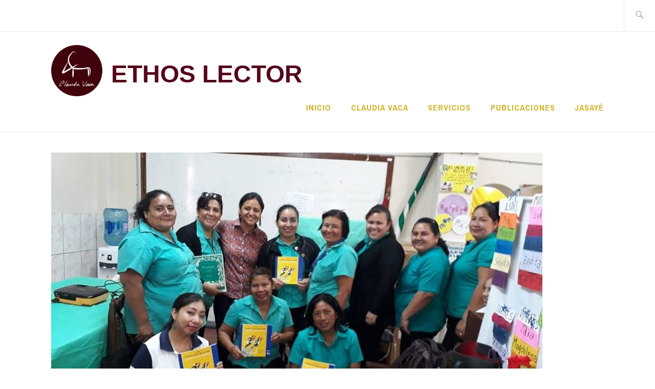

--- FILE ---
content_type: text/html; charset=UTF-8
request_url: https://claudiavaca.org/la-ciudad-como-lugar-de-aprendizaje/
body_size: 28413
content:
<!DOCTYPE html>
<html lang="es" itemscope itemtype="http://schema.org/WebPage">
<head>
<meta charset="UTF-8">
<meta name="viewport" content="width=device-width, initial-scale=1">
<link rel="profile" href="http://gmpg.org/xfn/11">
<link rel="pingback" href="https://claudiavaca.org/xmlrpc.php">

<meta name='robots' content='index, follow, max-image-preview:large, max-snippet:-1, max-video-preview:-1' />
	<style>img:is([sizes="auto" i], [sizes^="auto," i]) { contain-intrinsic-size: 3000px 1500px }</style>
	
<!-- Google Tag Manager for WordPress by gtm4wp.com -->
<script data-cfasync="false" data-pagespeed-no-defer>
	var gtm4wp_datalayer_name = "dataLayer";
	var dataLayer = dataLayer || [];
</script>
<!-- End Google Tag Manager for WordPress by gtm4wp.com -->
	<!-- This site is optimized with the Yoast SEO plugin v26.7 - https://yoast.com/wordpress/plugins/seo/ -->
	<title>La ciudad como lugar de aprendizaje</title>
	<link rel="canonical" href="https://claudiavaca.org/la-ciudad-como-lugar-de-aprendizaje/" />
	<meta property="og:locale" content="es_ES" />
	<meta property="og:type" content="article" />
	<meta property="og:title" content="Pedagogía Profes fuera de la caja" />
	<meta property="og:description" content="La ciudad como lugar de aprendizaje, articulación de la escuela con los espacios culturales y la ciudad, ciudadanía y democracia profunda desde la educación y la cultura. El profesor como líder y agente de transformación sociocultural. Educar como acto poÉtico: Claudia Vaca (escritora e investigadora en educación y ciencias socioculturales)" />
	<meta property="og:url" content="https://claudiavaca.org/la-ciudad-como-lugar-de-aprendizaje/" />
	<meta property="og:site_name" content="Ethos lector" />
	<meta property="article:published_time" content="2017-08-01T20:12:25+00:00" />
	<meta property="article:modified_time" content="2020-02-28T16:27:41+00:00" />
	<meta property="og:image" content="https://claudiavaca.org/wp-content/uploads/2017/04/libro-profes.jpg" />
	<meta property="og:image:width" content="729" />
	<meta property="og:image:height" content="960" />
	<meta property="og:image:type" content="image/jpeg" />
	<meta name="author" content="Claudia Vaca" />
	<meta name="twitter:card" content="summary_large_image" />
	<meta name="twitter:title" content="Pedagogía Profes fuera de la caja" />
	<meta name="twitter:description" content="La ciudad como lugar de aprendizaje, articulación de la escuela con los espacios culturales y la ciudad, ciudadanía y democracia profunda desde la educación y la cultura. El profesor como líder y agente de transformación sociocultural. Educar como acto poÉtico: Claudia Vaca (escritora e investigadora en educación y ciencias socioculturales)" />
	<meta name="twitter:image" content="http://claudiavaca.org/wp-content/uploads/2019/05/los-autores-de-profes-fuera-de-la-caja.jpg" />
	<meta name="twitter:creator" content="@https://twitter.com/home" />
	<meta name="twitter:site" content="@ClacecilVaca" />
	<meta name="twitter:label1" content="Escrito por" />
	<meta name="twitter:data1" content="Claudia Vaca" />
	<meta name="twitter:label2" content="Tiempo de lectura" />
	<meta name="twitter:data2" content="4 minutos" />
	<script type="application/ld+json" class="yoast-schema-graph">{"@context":"https://schema.org","@graph":[{"@type":"Article","@id":"https://claudiavaca.org/la-ciudad-como-lugar-de-aprendizaje/#article","isPartOf":{"@id":"https://claudiavaca.org/la-ciudad-como-lugar-de-aprendizaje/"},"author":{"name":"Claudia Vaca","@id":"https://claudiavaca.org/#/schema/person/8829e15142970cf79363d34648e01b9d"},"headline":"La ciudad como lugar de aprendizaje","datePublished":"2017-08-01T20:12:25+00:00","dateModified":"2020-02-28T16:27:41+00:00","mainEntityOfPage":{"@id":"https://claudiavaca.org/la-ciudad-como-lugar-de-aprendizaje/"},"wordCount":888,"commentCount":0,"publisher":{"@id":"https://claudiavaca.org/#/schema/person/804fffdbbec12836775d341380ac7aec"},"image":{"@id":"https://claudiavaca.org/la-ciudad-como-lugar-de-aprendizaje/#primaryimage"},"thumbnailUrl":"https://claudiavaca.org/wp-content/uploads/2019/05/profes-fuera-de-la-caja-en-colegios.jpg","keywords":["Claudia Vaca escritora e investigadora","Cultura y Educación","Daniela Bolívar","Doctorado en educación","Edgar Lora","educar es un acto poÉtico","Featured Content","Grupo Editorial La Hoguera","Pablo Carbone","Pedagogía Profes fuera de la caja","Valentina Bacherer"],"articleSection":["Publicaciones"],"inLanguage":"es","potentialAction":[{"@type":"CommentAction","name":"Comment","target":["https://claudiavaca.org/la-ciudad-como-lugar-de-aprendizaje/#respond"]}]},{"@type":"WebPage","@id":"https://claudiavaca.org/la-ciudad-como-lugar-de-aprendizaje/","url":"https://claudiavaca.org/la-ciudad-como-lugar-de-aprendizaje/","name":"La ciudad como lugar de aprendizaje","isPartOf":{"@id":"https://claudiavaca.org/#website"},"primaryImageOfPage":{"@id":"https://claudiavaca.org/la-ciudad-como-lugar-de-aprendizaje/#primaryimage"},"image":{"@id":"https://claudiavaca.org/la-ciudad-como-lugar-de-aprendizaje/#primaryimage"},"thumbnailUrl":"https://claudiavaca.org/wp-content/uploads/2019/05/profes-fuera-de-la-caja-en-colegios.jpg","datePublished":"2017-08-01T20:12:25+00:00","dateModified":"2020-02-28T16:27:41+00:00","breadcrumb":{"@id":"https://claudiavaca.org/la-ciudad-como-lugar-de-aprendizaje/#breadcrumb"},"inLanguage":"es","potentialAction":[{"@type":"ReadAction","target":["https://claudiavaca.org/la-ciudad-como-lugar-de-aprendizaje/"]}]},{"@type":"ImageObject","inLanguage":"es","@id":"https://claudiavaca.org/la-ciudad-como-lugar-de-aprendizaje/#primaryimage","url":"https://claudiavaca.org/wp-content/uploads/2019/05/profes-fuera-de-la-caja-en-colegios.jpg","contentUrl":"https://claudiavaca.org/wp-content/uploads/2019/05/profes-fuera-de-la-caja-en-colegios.jpg","width":960,"height":540,"caption":"profes-fuera-de-la-caja-en-colegios"},{"@type":"BreadcrumbList","@id":"https://claudiavaca.org/la-ciudad-como-lugar-de-aprendizaje/#breadcrumb","itemListElement":[{"@type":"ListItem","position":1,"name":"Portada","item":"https://claudiavaca.org/"},{"@type":"ListItem","position":2,"name":"La ciudad como lugar de aprendizaje"}]},{"@type":"WebSite","@id":"https://claudiavaca.org/#website","url":"https://claudiavaca.org/","name":"Ethos lector","description":"Consolida tu conocimiento","publisher":{"@id":"https://claudiavaca.org/#/schema/person/804fffdbbec12836775d341380ac7aec"},"potentialAction":[{"@type":"SearchAction","target":{"@type":"EntryPoint","urlTemplate":"https://claudiavaca.org/?s={search_term_string}"},"query-input":{"@type":"PropertyValueSpecification","valueRequired":true,"valueName":"search_term_string"}}],"inLanguage":"es"},{"@type":["Person","Organization"],"@id":"https://claudiavaca.org/#/schema/person/804fffdbbec12836775d341380ac7aec","name":"Claudia Vaca","image":{"@type":"ImageObject","inLanguage":"es","@id":"https://claudiavaca.org/#/schema/person/image/","url":"https://claudiavaca.org/wp-content/uploads/2021/07/logo-circular.png","contentUrl":"https://claudiavaca.org/wp-content/uploads/2021/07/logo-circular.png","width":500,"height":500,"caption":"Claudia Vaca"},"logo":{"@id":"https://claudiavaca.org/#/schema/person/image/"},"sameAs":["http://claudiavaca.org"]},{"@type":"Person","@id":"https://claudiavaca.org/#/schema/person/8829e15142970cf79363d34648e01b9d","name":"Claudia Vaca","image":{"@type":"ImageObject","inLanguage":"es","@id":"https://claudiavaca.org/#/schema/person/image/","url":"https://secure.gravatar.com/avatar/802039d16819941e077539e8d390c2f2c0a0a7c2d25102fa960300507872ef1a?s=96&d=mm&r=g","contentUrl":"https://secure.gravatar.com/avatar/802039d16819941e077539e8d390c2f2c0a0a7c2d25102fa960300507872ef1a?s=96&d=mm&r=g","caption":"Claudia Vaca"},"description":"Filóloga, Educadora, Mediadora Intercultural, Bibliotecaria, investigadora en educación y tecnologías del lenguaje, Documentación semántica y Antropología cultural.","sameAs":["http://claudiavaca.org","https://www.instagram.com/claudiavaca11/?hl=es-la","https://www.linkedin.com/notifications/","https://x.com/https://twitter.com/home","https://www.youtube.com/watch?v=88olwdS5ozE","https://soundcloud.com/claudia-vaca-1"],"url":"https://claudiavaca.org/author/clacecil/"}]}</script>
	<!-- / Yoast SEO plugin. -->


<link rel='dns-prefetch' href='//secure.gravatar.com' />
<link rel='dns-prefetch' href='//stats.wp.com' />
<link rel='dns-prefetch' href='//fonts.googleapis.com' />
<link rel='dns-prefetch' href='//v0.wordpress.com' />
<link rel='dns-prefetch' href='//widgets.wp.com' />
<link rel='dns-prefetch' href='//s0.wp.com' />
<link rel='dns-prefetch' href='//0.gravatar.com' />
<link rel='dns-prefetch' href='//1.gravatar.com' />
<link rel='dns-prefetch' href='//2.gravatar.com' />
<link rel="alternate" type="application/rss+xml" title="Ethos lector  &raquo; Feed" href="https://claudiavaca.org/feed/" />
<link rel="alternate" type="application/rss+xml" title="Ethos lector  &raquo; Feed de los comentarios" href="https://claudiavaca.org/comments/feed/" />
<link rel="alternate" type="application/rss+xml" title="Ethos lector  &raquo; Comentario La ciudad como lugar de aprendizaje del feed" href="https://claudiavaca.org/la-ciudad-como-lugar-de-aprendizaje/feed/" />
<script type="text/javascript">
/* <![CDATA[ */
window._wpemojiSettings = {"baseUrl":"https:\/\/s.w.org\/images\/core\/emoji\/16.0.1\/72x72\/","ext":".png","svgUrl":"https:\/\/s.w.org\/images\/core\/emoji\/16.0.1\/svg\/","svgExt":".svg","source":{"concatemoji":"https:\/\/claudiavaca.org\/wp-includes\/js\/wp-emoji-release.min.js?ver=6.8.3"}};
/*! This file is auto-generated */
!function(s,n){var o,i,e;function c(e){try{var t={supportTests:e,timestamp:(new Date).valueOf()};sessionStorage.setItem(o,JSON.stringify(t))}catch(e){}}function p(e,t,n){e.clearRect(0,0,e.canvas.width,e.canvas.height),e.fillText(t,0,0);var t=new Uint32Array(e.getImageData(0,0,e.canvas.width,e.canvas.height).data),a=(e.clearRect(0,0,e.canvas.width,e.canvas.height),e.fillText(n,0,0),new Uint32Array(e.getImageData(0,0,e.canvas.width,e.canvas.height).data));return t.every(function(e,t){return e===a[t]})}function u(e,t){e.clearRect(0,0,e.canvas.width,e.canvas.height),e.fillText(t,0,0);for(var n=e.getImageData(16,16,1,1),a=0;a<n.data.length;a++)if(0!==n.data[a])return!1;return!0}function f(e,t,n,a){switch(t){case"flag":return n(e,"\ud83c\udff3\ufe0f\u200d\u26a7\ufe0f","\ud83c\udff3\ufe0f\u200b\u26a7\ufe0f")?!1:!n(e,"\ud83c\udde8\ud83c\uddf6","\ud83c\udde8\u200b\ud83c\uddf6")&&!n(e,"\ud83c\udff4\udb40\udc67\udb40\udc62\udb40\udc65\udb40\udc6e\udb40\udc67\udb40\udc7f","\ud83c\udff4\u200b\udb40\udc67\u200b\udb40\udc62\u200b\udb40\udc65\u200b\udb40\udc6e\u200b\udb40\udc67\u200b\udb40\udc7f");case"emoji":return!a(e,"\ud83e\udedf")}return!1}function g(e,t,n,a){var r="undefined"!=typeof WorkerGlobalScope&&self instanceof WorkerGlobalScope?new OffscreenCanvas(300,150):s.createElement("canvas"),o=r.getContext("2d",{willReadFrequently:!0}),i=(o.textBaseline="top",o.font="600 32px Arial",{});return e.forEach(function(e){i[e]=t(o,e,n,a)}),i}function t(e){var t=s.createElement("script");t.src=e,t.defer=!0,s.head.appendChild(t)}"undefined"!=typeof Promise&&(o="wpEmojiSettingsSupports",i=["flag","emoji"],n.supports={everything:!0,everythingExceptFlag:!0},e=new Promise(function(e){s.addEventListener("DOMContentLoaded",e,{once:!0})}),new Promise(function(t){var n=function(){try{var e=JSON.parse(sessionStorage.getItem(o));if("object"==typeof e&&"number"==typeof e.timestamp&&(new Date).valueOf()<e.timestamp+604800&&"object"==typeof e.supportTests)return e.supportTests}catch(e){}return null}();if(!n){if("undefined"!=typeof Worker&&"undefined"!=typeof OffscreenCanvas&&"undefined"!=typeof URL&&URL.createObjectURL&&"undefined"!=typeof Blob)try{var e="postMessage("+g.toString()+"("+[JSON.stringify(i),f.toString(),p.toString(),u.toString()].join(",")+"));",a=new Blob([e],{type:"text/javascript"}),r=new Worker(URL.createObjectURL(a),{name:"wpTestEmojiSupports"});return void(r.onmessage=function(e){c(n=e.data),r.terminate(),t(n)})}catch(e){}c(n=g(i,f,p,u))}t(n)}).then(function(e){for(var t in e)n.supports[t]=e[t],n.supports.everything=n.supports.everything&&n.supports[t],"flag"!==t&&(n.supports.everythingExceptFlag=n.supports.everythingExceptFlag&&n.supports[t]);n.supports.everythingExceptFlag=n.supports.everythingExceptFlag&&!n.supports.flag,n.DOMReady=!1,n.readyCallback=function(){n.DOMReady=!0}}).then(function(){return e}).then(function(){var e;n.supports.everything||(n.readyCallback(),(e=n.source||{}).concatemoji?t(e.concatemoji):e.wpemoji&&e.twemoji&&(t(e.twemoji),t(e.wpemoji)))}))}((window,document),window._wpemojiSettings);
/* ]]> */
</script>
<link rel='stylesheet' id='jetpack_related-posts-css' href='https://claudiavaca.org/wp-content/plugins/jetpack/modules/related-posts/related-posts.css?ver=20240116' type='text/css' media='all' />
<style id='wp-emoji-styles-inline-css' type='text/css'>

	img.wp-smiley, img.emoji {
		display: inline !important;
		border: none !important;
		box-shadow: none !important;
		height: 1em !important;
		width: 1em !important;
		margin: 0 0.07em !important;
		vertical-align: -0.1em !important;
		background: none !important;
		padding: 0 !important;
	}
</style>
<link rel='stylesheet' id='wp-block-library-css' href='https://claudiavaca.org/wp-includes/css/dist/block-library/style.min.css?ver=6.8.3' type='text/css' media='all' />
<style id='classic-theme-styles-inline-css' type='text/css'>
/*! This file is auto-generated */
.wp-block-button__link{color:#fff;background-color:#32373c;border-radius:9999px;box-shadow:none;text-decoration:none;padding:calc(.667em + 2px) calc(1.333em + 2px);font-size:1.125em}.wp-block-file__button{background:#32373c;color:#fff;text-decoration:none}
</style>
<link rel='stylesheet' id='mediaelement-css' href='https://claudiavaca.org/wp-includes/js/mediaelement/mediaelementplayer-legacy.min.css?ver=4.2.17' type='text/css' media='all' />
<link rel='stylesheet' id='wp-mediaelement-css' href='https://claudiavaca.org/wp-includes/js/mediaelement/wp-mediaelement.min.css?ver=6.8.3' type='text/css' media='all' />
<style id='jetpack-sharing-buttons-style-inline-css' type='text/css'>
.jetpack-sharing-buttons__services-list{display:flex;flex-direction:row;flex-wrap:wrap;gap:0;list-style-type:none;margin:5px;padding:0}.jetpack-sharing-buttons__services-list.has-small-icon-size{font-size:12px}.jetpack-sharing-buttons__services-list.has-normal-icon-size{font-size:16px}.jetpack-sharing-buttons__services-list.has-large-icon-size{font-size:24px}.jetpack-sharing-buttons__services-list.has-huge-icon-size{font-size:36px}@media print{.jetpack-sharing-buttons__services-list{display:none!important}}.editor-styles-wrapper .wp-block-jetpack-sharing-buttons{gap:0;padding-inline-start:0}ul.jetpack-sharing-buttons__services-list.has-background{padding:1.25em 2.375em}
</style>
<style id='global-styles-inline-css' type='text/css'>
:root{--wp--preset--aspect-ratio--square: 1;--wp--preset--aspect-ratio--4-3: 4/3;--wp--preset--aspect-ratio--3-4: 3/4;--wp--preset--aspect-ratio--3-2: 3/2;--wp--preset--aspect-ratio--2-3: 2/3;--wp--preset--aspect-ratio--16-9: 16/9;--wp--preset--aspect-ratio--9-16: 9/16;--wp--preset--color--black: #192930;--wp--preset--color--cyan-bluish-gray: #abb8c3;--wp--preset--color--white: #ffffff;--wp--preset--color--pale-pink: #f78da7;--wp--preset--color--vivid-red: #cf2e2e;--wp--preset--color--luminous-vivid-orange: #ff6900;--wp--preset--color--luminous-vivid-amber: #fcb900;--wp--preset--color--light-green-cyan: #7bdcb5;--wp--preset--color--vivid-green-cyan: #00d084;--wp--preset--color--pale-cyan-blue: #8ed1fc;--wp--preset--color--vivid-cyan-blue: #0693e3;--wp--preset--color--vivid-purple: #9b51e0;--wp--preset--color--dark-gray: #474f53;--wp--preset--color--medium-gray: #a5a29d;--wp--preset--color--light-gray: #eeece8;--wp--preset--color--yellow: #d7b221;--wp--preset--color--dark-yellow: #9c8012;--wp--preset--gradient--vivid-cyan-blue-to-vivid-purple: linear-gradient(135deg,rgba(6,147,227,1) 0%,rgb(155,81,224) 100%);--wp--preset--gradient--light-green-cyan-to-vivid-green-cyan: linear-gradient(135deg,rgb(122,220,180) 0%,rgb(0,208,130) 100%);--wp--preset--gradient--luminous-vivid-amber-to-luminous-vivid-orange: linear-gradient(135deg,rgba(252,185,0,1) 0%,rgba(255,105,0,1) 100%);--wp--preset--gradient--luminous-vivid-orange-to-vivid-red: linear-gradient(135deg,rgba(255,105,0,1) 0%,rgb(207,46,46) 100%);--wp--preset--gradient--very-light-gray-to-cyan-bluish-gray: linear-gradient(135deg,rgb(238,238,238) 0%,rgb(169,184,195) 100%);--wp--preset--gradient--cool-to-warm-spectrum: linear-gradient(135deg,rgb(74,234,220) 0%,rgb(151,120,209) 20%,rgb(207,42,186) 40%,rgb(238,44,130) 60%,rgb(251,105,98) 80%,rgb(254,248,76) 100%);--wp--preset--gradient--blush-light-purple: linear-gradient(135deg,rgb(255,206,236) 0%,rgb(152,150,240) 100%);--wp--preset--gradient--blush-bordeaux: linear-gradient(135deg,rgb(254,205,165) 0%,rgb(254,45,45) 50%,rgb(107,0,62) 100%);--wp--preset--gradient--luminous-dusk: linear-gradient(135deg,rgb(255,203,112) 0%,rgb(199,81,192) 50%,rgb(65,88,208) 100%);--wp--preset--gradient--pale-ocean: linear-gradient(135deg,rgb(255,245,203) 0%,rgb(182,227,212) 50%,rgb(51,167,181) 100%);--wp--preset--gradient--electric-grass: linear-gradient(135deg,rgb(202,248,128) 0%,rgb(113,206,126) 100%);--wp--preset--gradient--midnight: linear-gradient(135deg,rgb(2,3,129) 0%,rgb(40,116,252) 100%);--wp--preset--font-size--small: 13px;--wp--preset--font-size--medium: 20px;--wp--preset--font-size--large: 36px;--wp--preset--font-size--x-large: 42px;--wp--preset--spacing--20: 0.44rem;--wp--preset--spacing--30: 0.67rem;--wp--preset--spacing--40: 1rem;--wp--preset--spacing--50: 1.5rem;--wp--preset--spacing--60: 2.25rem;--wp--preset--spacing--70: 3.38rem;--wp--preset--spacing--80: 5.06rem;--wp--preset--shadow--natural: 6px 6px 9px rgba(0, 0, 0, 0.2);--wp--preset--shadow--deep: 12px 12px 50px rgba(0, 0, 0, 0.4);--wp--preset--shadow--sharp: 6px 6px 0px rgba(0, 0, 0, 0.2);--wp--preset--shadow--outlined: 6px 6px 0px -3px rgba(255, 255, 255, 1), 6px 6px rgba(0, 0, 0, 1);--wp--preset--shadow--crisp: 6px 6px 0px rgba(0, 0, 0, 1);}:where(.is-layout-flex){gap: 0.5em;}:where(.is-layout-grid){gap: 0.5em;}body .is-layout-flex{display: flex;}.is-layout-flex{flex-wrap: wrap;align-items: center;}.is-layout-flex > :is(*, div){margin: 0;}body .is-layout-grid{display: grid;}.is-layout-grid > :is(*, div){margin: 0;}:where(.wp-block-columns.is-layout-flex){gap: 2em;}:where(.wp-block-columns.is-layout-grid){gap: 2em;}:where(.wp-block-post-template.is-layout-flex){gap: 1.25em;}:where(.wp-block-post-template.is-layout-grid){gap: 1.25em;}.has-black-color{color: var(--wp--preset--color--black) !important;}.has-cyan-bluish-gray-color{color: var(--wp--preset--color--cyan-bluish-gray) !important;}.has-white-color{color: var(--wp--preset--color--white) !important;}.has-pale-pink-color{color: var(--wp--preset--color--pale-pink) !important;}.has-vivid-red-color{color: var(--wp--preset--color--vivid-red) !important;}.has-luminous-vivid-orange-color{color: var(--wp--preset--color--luminous-vivid-orange) !important;}.has-luminous-vivid-amber-color{color: var(--wp--preset--color--luminous-vivid-amber) !important;}.has-light-green-cyan-color{color: var(--wp--preset--color--light-green-cyan) !important;}.has-vivid-green-cyan-color{color: var(--wp--preset--color--vivid-green-cyan) !important;}.has-pale-cyan-blue-color{color: var(--wp--preset--color--pale-cyan-blue) !important;}.has-vivid-cyan-blue-color{color: var(--wp--preset--color--vivid-cyan-blue) !important;}.has-vivid-purple-color{color: var(--wp--preset--color--vivid-purple) !important;}.has-black-background-color{background-color: var(--wp--preset--color--black) !important;}.has-cyan-bluish-gray-background-color{background-color: var(--wp--preset--color--cyan-bluish-gray) !important;}.has-white-background-color{background-color: var(--wp--preset--color--white) !important;}.has-pale-pink-background-color{background-color: var(--wp--preset--color--pale-pink) !important;}.has-vivid-red-background-color{background-color: var(--wp--preset--color--vivid-red) !important;}.has-luminous-vivid-orange-background-color{background-color: var(--wp--preset--color--luminous-vivid-orange) !important;}.has-luminous-vivid-amber-background-color{background-color: var(--wp--preset--color--luminous-vivid-amber) !important;}.has-light-green-cyan-background-color{background-color: var(--wp--preset--color--light-green-cyan) !important;}.has-vivid-green-cyan-background-color{background-color: var(--wp--preset--color--vivid-green-cyan) !important;}.has-pale-cyan-blue-background-color{background-color: var(--wp--preset--color--pale-cyan-blue) !important;}.has-vivid-cyan-blue-background-color{background-color: var(--wp--preset--color--vivid-cyan-blue) !important;}.has-vivid-purple-background-color{background-color: var(--wp--preset--color--vivid-purple) !important;}.has-black-border-color{border-color: var(--wp--preset--color--black) !important;}.has-cyan-bluish-gray-border-color{border-color: var(--wp--preset--color--cyan-bluish-gray) !important;}.has-white-border-color{border-color: var(--wp--preset--color--white) !important;}.has-pale-pink-border-color{border-color: var(--wp--preset--color--pale-pink) !important;}.has-vivid-red-border-color{border-color: var(--wp--preset--color--vivid-red) !important;}.has-luminous-vivid-orange-border-color{border-color: var(--wp--preset--color--luminous-vivid-orange) !important;}.has-luminous-vivid-amber-border-color{border-color: var(--wp--preset--color--luminous-vivid-amber) !important;}.has-light-green-cyan-border-color{border-color: var(--wp--preset--color--light-green-cyan) !important;}.has-vivid-green-cyan-border-color{border-color: var(--wp--preset--color--vivid-green-cyan) !important;}.has-pale-cyan-blue-border-color{border-color: var(--wp--preset--color--pale-cyan-blue) !important;}.has-vivid-cyan-blue-border-color{border-color: var(--wp--preset--color--vivid-cyan-blue) !important;}.has-vivid-purple-border-color{border-color: var(--wp--preset--color--vivid-purple) !important;}.has-vivid-cyan-blue-to-vivid-purple-gradient-background{background: var(--wp--preset--gradient--vivid-cyan-blue-to-vivid-purple) !important;}.has-light-green-cyan-to-vivid-green-cyan-gradient-background{background: var(--wp--preset--gradient--light-green-cyan-to-vivid-green-cyan) !important;}.has-luminous-vivid-amber-to-luminous-vivid-orange-gradient-background{background: var(--wp--preset--gradient--luminous-vivid-amber-to-luminous-vivid-orange) !important;}.has-luminous-vivid-orange-to-vivid-red-gradient-background{background: var(--wp--preset--gradient--luminous-vivid-orange-to-vivid-red) !important;}.has-very-light-gray-to-cyan-bluish-gray-gradient-background{background: var(--wp--preset--gradient--very-light-gray-to-cyan-bluish-gray) !important;}.has-cool-to-warm-spectrum-gradient-background{background: var(--wp--preset--gradient--cool-to-warm-spectrum) !important;}.has-blush-light-purple-gradient-background{background: var(--wp--preset--gradient--blush-light-purple) !important;}.has-blush-bordeaux-gradient-background{background: var(--wp--preset--gradient--blush-bordeaux) !important;}.has-luminous-dusk-gradient-background{background: var(--wp--preset--gradient--luminous-dusk) !important;}.has-pale-ocean-gradient-background{background: var(--wp--preset--gradient--pale-ocean) !important;}.has-electric-grass-gradient-background{background: var(--wp--preset--gradient--electric-grass) !important;}.has-midnight-gradient-background{background: var(--wp--preset--gradient--midnight) !important;}.has-small-font-size{font-size: var(--wp--preset--font-size--small) !important;}.has-medium-font-size{font-size: var(--wp--preset--font-size--medium) !important;}.has-large-font-size{font-size: var(--wp--preset--font-size--large) !important;}.has-x-large-font-size{font-size: var(--wp--preset--font-size--x-large) !important;}
:where(.wp-block-post-template.is-layout-flex){gap: 1.25em;}:where(.wp-block-post-template.is-layout-grid){gap: 1.25em;}
:where(.wp-block-columns.is-layout-flex){gap: 2em;}:where(.wp-block-columns.is-layout-grid){gap: 2em;}
:root :where(.wp-block-pullquote){font-size: 1.5em;line-height: 1.6;}
</style>
<link rel='stylesheet' id='contact-form-7-css' href='https://claudiavaca.org/wp-content/plugins/contact-form-7/includes/css/styles.css?ver=6.1.4' type='text/css' media='all' />
<link rel='stylesheet' id='ixion-style-css' href='https://claudiavaca.org/wp-content/themes/ixion/style.css?ver=6.8.3' type='text/css' media='all' />
<link rel='stylesheet' id='ixion-blocks-css' href='https://claudiavaca.org/wp-content/themes/ixion/blocks.css?ver=6.8.3' type='text/css' media='all' />
<link rel='stylesheet' id='ixion-fonts-archivo-css' href='//fonts.googleapis.com/css?family=Archivo+Narrow%3A400%2C400i%2C700%2C700i&#038;subset=latin%2Clatin-ext' type='text/css' media='all' />
<link rel='stylesheet' id='ixion-fonts-cooper-css' href='https://claudiavaca.org/wp-content/themes/ixion/assets/fonts/cooperhewitt.css' type='text/css' media='all' />
<link rel='stylesheet' id='genericons-css' href='https://claudiavaca.org/wp-content/plugins/jetpack/_inc/genericons/genericons/genericons.css?ver=3.1' type='text/css' media='all' />
<link rel='stylesheet' id='jetpack_likes-css' href='https://claudiavaca.org/wp-content/plugins/jetpack/modules/likes/style.css?ver=15.4' type='text/css' media='all' />
<link rel='stylesheet' id='jetpack-subscriptions-css' href='https://claudiavaca.org/wp-content/plugins/jetpack/_inc/build/subscriptions/subscriptions.min.css?ver=15.4' type='text/css' media='all' />
<link rel='stylesheet' id='wp-pagenavi-css' href='https://claudiavaca.org/wp-content/plugins/wp-pagenavi/pagenavi-css.css?ver=2.70' type='text/css' media='all' />
<link rel='stylesheet' id='sharedaddy-css' href='https://claudiavaca.org/wp-content/plugins/jetpack/modules/sharedaddy/sharing.css?ver=15.4' type='text/css' media='all' />
<link rel='stylesheet' id='social-logos-css' href='https://claudiavaca.org/wp-content/plugins/jetpack/_inc/social-logos/social-logos.min.css?ver=15.4' type='text/css' media='all' />
<script type="text/javascript" id="jetpack_related-posts-js-extra">
/* <![CDATA[ */
var related_posts_js_options = {"post_heading":"h4"};
/* ]]> */
</script>
<script type="text/javascript" src="https://claudiavaca.org/wp-content/plugins/jetpack/_inc/build/related-posts/related-posts.min.js?ver=20240116" id="jetpack_related-posts-js"></script>
<link rel="https://api.w.org/" href="https://claudiavaca.org/wp-json/" /><link rel="alternate" title="JSON" type="application/json" href="https://claudiavaca.org/wp-json/wp/v2/posts/532" /><link rel="EditURI" type="application/rsd+xml" title="RSD" href="https://claudiavaca.org/xmlrpc.php?rsd" />
<meta name="generator" content="WordPress 6.8.3" />
<link rel='shortlink' href='https://wp.me/p8OWeG-8A' />
<link rel="alternate" title="oEmbed (JSON)" type="application/json+oembed" href="https://claudiavaca.org/wp-json/oembed/1.0/embed?url=https%3A%2F%2Fclaudiavaca.org%2Fla-ciudad-como-lugar-de-aprendizaje%2F" />
<link rel="alternate" title="oEmbed (XML)" type="text/xml+oembed" href="https://claudiavaca.org/wp-json/oembed/1.0/embed?url=https%3A%2F%2Fclaudiavaca.org%2Fla-ciudad-como-lugar-de-aprendizaje%2F&#038;format=xml" />

		<!-- GA Google Analytics @ https://m0n.co/ga -->
		<script>
			(function(i,s,o,g,r,a,m){i['GoogleAnalyticsObject']=r;i[r]=i[r]||function(){
			(i[r].q=i[r].q||[]).push(arguments)},i[r].l=1*new Date();a=s.createElement(o),
			m=s.getElementsByTagName(o)[0];a.async=1;a.src=g;m.parentNode.insertBefore(a,m)
			})(window,document,'script','https://www.google-analytics.com/analytics.js','ga');
			ga('create', 'UA-158857044-1', 'auto');
			ga('send', 'pageview');
		</script>

		<style>img#wpstats{display:none}</style>
		
<!-- Google Tag Manager for WordPress by gtm4wp.com -->
<!-- GTM Container placement set to footer -->
<script data-cfasync="false" data-pagespeed-no-defer>
	var dataLayer_content = {"pageTitle":"La ciudad como lugar de aprendizaje","pagePostType":"post","pagePostType2":"single-post","pageCategory":["publicaciones"],"pageAttributes":["claudia-vaca-escritora-e-investigadora","cultura-y-educacion","daniela-bolivar","doctorado-en-educacion","edgar-lora","educar-es-un-acto-poetico","featured","grupo-editorial-la-hoguera","pablo-carbone","pedagogia-profes-fuera-de-la-caja","valentina-bacherer"],"pagePostAuthor":"Claudia Vaca","pagePostDate":"agosto 1, 2017","pagePostDateYear":2017,"pagePostDateMonth":8,"pagePostDateDay":1,"pagePostDateDayName":"martes","pagePostDateHour":16,"pagePostDateMinute":12,"pagePostDateIso":"2017-08-01T16:12:25-04:00","pagePostDateUnix":1501603945,"postCountOnPage":1,"postCountTotal":1,"postID":532,"geoCountryCode":"(no hay datos geográficos disponibles)","geoCountryName":"(no hay datos geográficos disponibles)","geoRegionCode":"(no hay datos geográficos disponibles)","geoRegionName":"(no hay datos geográficos disponibles)","geoCity":"(no hay datos geográficos disponibles)","geoZipcode":"(no hay datos geográficos disponibles)","geoLatitude":"(no hay datos geográficos disponibles)","geoLongitude":"(no hay datos geográficos disponibles)","geoFullGeoData":{"success":false,"error":{"code":101,"type":"missing_access_key","info":"You have not supplied an API Access Key. [Required format: access_key=YOUR_ACCESS_KEY]"}}};
	dataLayer.push( dataLayer_content );
</script>
<script data-cfasync="false" data-pagespeed-no-defer>
(function(w,d,s,l,i){w[l]=w[l]||[];w[l].push({'gtm.start':
new Date().getTime(),event:'gtm.js'});var f=d.getElementsByTagName(s)[0],
j=d.createElement(s),dl=l!='dataLayer'?'&l='+l:'';j.async=true;j.src=
'//www.googletagmanager.com/gtm.js?id='+i+dl;f.parentNode.insertBefore(j,f);
})(window,document,'script','dataLayer','GTM-NSKNKK4');
</script>
<!-- End Google Tag Manager for WordPress by gtm4wp.com -->	<style type="text/css">
			.site-title a,
		.site-description {
			color: #56061b;
		}
		</style>
	<link rel="icon" href="https://claudiavaca.org/wp-content/uploads/2021/07/cropped-logo-circular-32x32.png" sizes="32x32" />
<link rel="icon" href="https://claudiavaca.org/wp-content/uploads/2021/07/cropped-logo-circular-192x192.png" sizes="192x192" />
<link rel="apple-touch-icon" href="https://claudiavaca.org/wp-content/uploads/2021/07/cropped-logo-circular-180x180.png" />
<meta name="msapplication-TileImage" content="https://claudiavaca.org/wp-content/uploads/2021/07/cropped-logo-circular-270x270.png" />
</head>

<body class="wp-singular post-template-default single single-post postid-532 single-format-standard wp-custom-logo wp-embed-responsive wp-theme-ixion group-blog singular has-cta-button has-description header-overlay-none">
<div id="page" class="site">
	<a class="skip-link screen-reader-text" href="#content">Saltar al contenido</a>

	<header id="masthead" class="site-header" role="banner">

		<div class="utility-container">
						
<form role="search" method="get" class="search-form" action="https://claudiavaca.org/">
	<label>
		<span class="screen-reader-text">Buscar:</span>
		<input type="search" class="search-field"
		placeholder="Buscar&hellip;"
		value="" name="s"
		title="Buscar:" />
		<span class="search-form-icon"></span>
	</label>
	<input type="submit" class="search-submit"
		value="Buscar" />
</form>
		</div>

		<div class="branding-container">
					<div class="site-branding">
			<a href="https://claudiavaca.org/" class="custom-logo-link" rel="home"><img width="500" height="500" src="https://claudiavaca.org/wp-content/uploads/2021/07/logo-circular.png" class="custom-logo" alt="Ethos lector " decoding="async" fetchpriority="high" srcset="https://claudiavaca.org/wp-content/uploads/2021/07/logo-circular.png 500w, https://claudiavaca.org/wp-content/uploads/2021/07/logo-circular-300x300.png 300w, https://claudiavaca.org/wp-content/uploads/2021/07/logo-circular-150x150.png 150w, https://claudiavaca.org/wp-content/uploads/2021/07/logo-circular-75x75.png 75w, https://claudiavaca.org/wp-content/uploads/2021/07/logo-circular-50x50.png 50w" sizes="(max-width: 500px) 100vw, 500px" data-attachment-id="1926" data-permalink="https://claudiavaca.org/logo-circular/" data-orig-file="https://claudiavaca.org/wp-content/uploads/2021/07/logo-circular.png" data-orig-size="500,500" data-comments-opened="1" data-image-meta="{&quot;aperture&quot;:&quot;0&quot;,&quot;credit&quot;:&quot;&quot;,&quot;camera&quot;:&quot;&quot;,&quot;caption&quot;:&quot;&quot;,&quot;created_timestamp&quot;:&quot;0&quot;,&quot;copyright&quot;:&quot;&quot;,&quot;focal_length&quot;:&quot;0&quot;,&quot;iso&quot;:&quot;0&quot;,&quot;shutter_speed&quot;:&quot;0&quot;,&quot;title&quot;:&quot;&quot;,&quot;orientation&quot;:&quot;0&quot;}" data-image-title="logo circular" data-image-description="" data-image-caption="" data-medium-file="https://claudiavaca.org/wp-content/uploads/2021/07/logo-circular-300x300.png" data-large-file="https://claudiavaca.org/wp-content/uploads/2021/07/logo-circular.png" /></a>
								<p class="site-title"><a href="https://claudiavaca.org/" rel="home">Ethos lector </a></p>
					</div><!-- .site-branding -->
			<nav id="site-navigation" class="main-navigation" role="navigation">
	<button class="menu-toggle" aria-controls="top-menu" aria-expanded="false">Menú</button>
	<div class="menu-menu-1-container"><ul id="top-menu" class="menu"><li id="menu-item-16" class="menu-item menu-item-type-custom menu-item-object-custom menu-item-home menu-item-16"><a href="http://claudiavaca.org/">Inicio</a></li>
<li id="menu-item-22" class="menu-item menu-item-type-post_type menu-item-object-page menu-item-22"><a href="https://claudiavaca.org/biografia/">Claudia Vaca</a></li>
<li id="menu-item-2671" class="menu-item menu-item-type-post_type menu-item-object-page menu-item-2671"><a href="https://claudiavaca.org/servicios-y-actividades/">Servicios</a></li>
<li id="menu-item-39" class="menu-item menu-item-type-taxonomy menu-item-object-category current-post-ancestor current-menu-parent current-post-parent menu-item-39"><a href="https://claudiavaca.org/category/publicaciones/">Publicaciones</a></li>
<li id="menu-item-1506" class="menu-item menu-item-type-post_type menu-item-object-jetpack-portfolio menu-item-1506"><a href="https://claudiavaca.org/portfolio/jasaye-de-poiesis-un-espacio-para-dialogar/">JASAYÉ</a></li>
</ul></div></nav>
		</div>

	</header>

	
	<div id="content" class="site-content">

		<div class="post-thumbnail">
			<img width="960" height="540" src="https://claudiavaca.org/wp-content/uploads/2019/05/profes-fuera-de-la-caja-en-colegios.jpg" class="attachment-ixion-featured-image size-ixion-featured-image wp-post-image" alt="profes-fuera-de-la-caja-en-colegios" decoding="async" srcset="https://claudiavaca.org/wp-content/uploads/2019/05/profes-fuera-de-la-caja-en-colegios.jpg 960w, https://claudiavaca.org/wp-content/uploads/2019/05/profes-fuera-de-la-caja-en-colegios-300x169.jpg 300w, https://claudiavaca.org/wp-content/uploads/2019/05/profes-fuera-de-la-caja-en-colegios-768x432.jpg 768w, https://claudiavaca.org/wp-content/uploads/2019/05/profes-fuera-de-la-caja-en-colegios-680x382.jpg 680w" sizes="(max-width: 960px) 100vw, 960px" data-attachment-id="1126" data-permalink="https://claudiavaca.org/pedagogia-profes-fuera-de-la-caja/profes-fuera-de-la-caja-en-colegios/" data-orig-file="https://claudiavaca.org/wp-content/uploads/2019/05/profes-fuera-de-la-caja-en-colegios.jpg" data-orig-size="960,540" data-comments-opened="1" data-image-meta="{&quot;aperture&quot;:&quot;0&quot;,&quot;credit&quot;:&quot;&quot;,&quot;camera&quot;:&quot;&quot;,&quot;caption&quot;:&quot;&quot;,&quot;created_timestamp&quot;:&quot;0&quot;,&quot;copyright&quot;:&quot;&quot;,&quot;focal_length&quot;:&quot;0&quot;,&quot;iso&quot;:&quot;0&quot;,&quot;shutter_speed&quot;:&quot;0&quot;,&quot;title&quot;:&quot;&quot;,&quot;orientation&quot;:&quot;0&quot;}" data-image-title="profes fuera de la caja en colegios" data-image-description="" data-image-caption="" data-medium-file="https://claudiavaca.org/wp-content/uploads/2019/05/profes-fuera-de-la-caja-en-colegios-300x169.jpg" data-large-file="https://claudiavaca.org/wp-content/uploads/2019/05/profes-fuera-de-la-caja-en-colegios.jpg" />		</div>

		<div class="entry-meta">
			<span class="posted-on"><a href="https://claudiavaca.org/la-ciudad-como-lugar-de-aprendizaje/" rel="bookmark"><time class="entry-date published" datetime="2017-08-01T16:12:25-04:00">agosto 1, 2017</time><time class="updated" datetime="2020-02-28T12:27:41-04:00">febrero 28, 2020</time></a></span> <span class="byline"><span class="author vcard"><a class="url fn n" href="https://claudiavaca.org/author/clacecil/">Claudia Vaca</a></span></span> <span class="cat-links"><a href="https://claudiavaca.org/category/publicaciones/" rel="category tag">Publicaciones</a></span>					</div><!-- .entry-meta -->
<h1 class="entry-title">La ciudad como lugar de aprendizaje</h1>
	<div id="primary" class="content-area">
		<main id="main" class="site-main" role="main">

		
<article id="post-532" class="post-532 post type-post status-publish format-standard has-post-thumbnail hentry category-publicaciones tag-claudia-vaca-escritora-e-investigadora tag-cultura-y-educacion tag-daniela-bolivar tag-doctorado-en-educacion tag-edgar-lora tag-educar-es-un-acto-poetico tag-featured tag-grupo-editorial-la-hoguera tag-pablo-carbone tag-pedagogia-profes-fuera-de-la-caja tag-valentina-bacherer">
	<div class="entry-body">
		<header class="entry-header">
					</header>
		<div class="entry-content">
			<p><em>El maestro y su rol en la historia es un proyecto de articulación de la escuela con los espacios culturales y la ciudad.</em></p>
<p>El rol del maestro en la historia de la humanidad y de cada individuo es trascendental, en este sentido nace este proyecto, para recordarnos como sociedad que el maestro no es únicamente aquella persona que está en el aula, sino que es alguien que puede impactar nuestras vidas de diversas formas, su rol se funde con otros roles como el del investigador, el animador y promotor cultural. Por ello es importante recordarle al maestro que el lugar de aprendizaje no es únicamente el aula, sino toda la ciudad, su entorno cultural, sus espacios artísticos, para esto es esencial, hoy por hoy, en la era de la información, estar al tanto de la agenda cultural de la ciudad donde viven sus estudiantes, de la realidad social, política, ecológica del país, del mundo, para potenciar sus procesos de aprendizaje y generar pensamiento crítico-reflexivo.</p>
<p><img decoding="async" data-attachment-id="453" data-permalink="https://claudiavaca.org/20170303_200213-2/" data-orig-file="https://claudiavaca.org/wp-content/uploads/2017/04/20170303_200213-1.jpg" data-orig-size="2560,1440" data-comments-opened="1" data-image-meta="{&quot;aperture&quot;:&quot;2.2&quot;,&quot;credit&quot;:&quot;&quot;,&quot;camera&quot;:&quot;SM-J200M&quot;,&quot;caption&quot;:&quot;&quot;,&quot;created_timestamp&quot;:&quot;1488571332&quot;,&quot;copyright&quot;:&quot;&quot;,&quot;focal_length&quot;:&quot;3.3&quot;,&quot;iso&quot;:&quot;100&quot;,&quot;shutter_speed&quot;:&quot;0.083333333333333&quot;,&quot;title&quot;:&quot;&quot;,&quot;orientation&quot;:&quot;1&quot;}" data-image-title="20170303_200213" data-image-description="" data-image-caption="" data-medium-file="https://claudiavaca.org/wp-content/uploads/2017/04/20170303_200213-1-300x169.jpg" data-large-file="https://claudiavaca.org/wp-content/uploads/2017/04/20170303_200213-1-1024x576.jpg" class="alignnone wp-image-453 size-full" src="https://claudiavaca.org/wp-content/uploads/2017/04/20170303_200213-1.jpg" alt="" width="2560" height="1440" srcset="https://claudiavaca.org/wp-content/uploads/2017/04/20170303_200213-1.jpg 2560w, https://claudiavaca.org/wp-content/uploads/2017/04/20170303_200213-1-300x169.jpg 300w, https://claudiavaca.org/wp-content/uploads/2017/04/20170303_200213-1-768x432.jpg 768w, https://claudiavaca.org/wp-content/uploads/2017/04/20170303_200213-1-1024x576.jpg 1024w, https://claudiavaca.org/wp-content/uploads/2017/04/20170303_200213-1-680x382.jpg 680w, https://claudiavaca.org/wp-content/uploads/2017/04/20170303_200213-1-1080x608.jpg 1080w" sizes="(max-width: 2560px) 100vw, 2560px" /><br />
El maestro en la historia inició el 20 de febrero en el Museo de Historia regional de Santa Cruz de la Sierra, es un proyecto cultural y educativo gestado por Claudia Vaca, desde su experiencia como educadora y gestora cultural, está dirigido a maestros, bibliotecarios, gestores y animadores socioculturales, el objetivo es articular la Escuela con los diversos Espacios Culturales la ciudad de Santa Cruz de la Sierra, así mismo se busca recuperar la noción de la Ciudad como un espacio de aprendizaje. Actualmente el proyecto se desarrolla en Santa Cruz-Bolivia, con el escritor Pablo Carbone, y su carácter pedagógico universal le ha permitido empezar a ejecutarse en espacios educativos y culturales de otras ciudades de Latinoamérica.</p>
<p>El proyecto tiene tres ciclos, el primero se trabaja con los espacios culturales y profesores, el segundo con los espacios culturales y artistas invitados para que conozcan a los profesores, el tercero se tiene el reto de convocar a madres y padres de familia que se involucren en la dinámica sociocultural de la ciudad donde viven y aprenden sus hijos, junto a los profesores. Esto podría, a largo plazo, aumentar el consumo cultural de las familias y comunidad educativa de Santa Cruz y de las diversas ciudades, se les instalará el hábito de adquirir y apreciar cultura: teatro, cine, exposiciones, conciertos musicales, presentaciones de libros,conferencias sobre la realidad política, educativa, ecológica de la ciudad, sesiones de cuenta cuentos, etc. Así mismo los profesores y padres serán actores culturales que retroalimentan lo que se está produciendo en la ciudad, respecto a la calidad, precios, etc. Esto último porque mientras más retroalimentación hay por parte del público, del ciudadano los organizadores tienen insumos para lograr cada vez más que la producción cultural y artística esté al alcance de todos, lo mismo con la situación política, mientras más enterado está el ciudadano, más posibilidades de interpelar al gobierno oficial, porque la democracia no es ir a votar por un candidato (que no es lo mismo que líder OJO), la democracia es un ejercicio diario.</p>
<p>Cada sesión consiste en talleres itinerantes en los que Claudia Vaca y/o Pablo Carbone transfieren sus experiencias y conocimientos relacionados con la Gestión y la educación intercultural: didácticas, lecturas, metodologías, reflexiones, formatos de planificación pedagógico-cultural, investigación, mapa de actividades culturales en los diversos centros de la ciudad y sistematización de experiencias propias y de artistas invitados a algunas sesiones, para articular también a los artistas con los profesores y generar actividades con ellos en sus espacios educativos.</p>
<p><img decoding="async" data-attachment-id="454" data-permalink="https://claudiavaca.org/20170306_192852/" data-orig-file="https://claudiavaca.org/wp-content/uploads/2017/04/20170306_192852.jpg" data-orig-size="2560,1440" data-comments-opened="1" data-image-meta="{&quot;aperture&quot;:&quot;2.2&quot;,&quot;credit&quot;:&quot;&quot;,&quot;camera&quot;:&quot;SM-J200M&quot;,&quot;caption&quot;:&quot;&quot;,&quot;created_timestamp&quot;:&quot;1488828532&quot;,&quot;copyright&quot;:&quot;&quot;,&quot;focal_length&quot;:&quot;3.3&quot;,&quot;iso&quot;:&quot;400&quot;,&quot;shutter_speed&quot;:&quot;0.125&quot;,&quot;title&quot;:&quot;&quot;,&quot;orientation&quot;:&quot;1&quot;}" data-image-title="20170306_192852" data-image-description="" data-image-caption="" data-medium-file="https://claudiavaca.org/wp-content/uploads/2017/04/20170306_192852-300x169.jpg" data-large-file="https://claudiavaca.org/wp-content/uploads/2017/04/20170306_192852-1024x576.jpg" class="alignnone wp-image-454 size-full" src="https://claudiavaca.org/wp-content/uploads/2017/04/20170306_192852.jpg" alt="" width="2560" height="1440" srcset="https://claudiavaca.org/wp-content/uploads/2017/04/20170306_192852.jpg 2560w, https://claudiavaca.org/wp-content/uploads/2017/04/20170306_192852-300x169.jpg 300w, https://claudiavaca.org/wp-content/uploads/2017/04/20170306_192852-768x432.jpg 768w, https://claudiavaca.org/wp-content/uploads/2017/04/20170306_192852-1024x576.jpg 1024w, https://claudiavaca.org/wp-content/uploads/2017/04/20170306_192852-680x382.jpg 680w, https://claudiavaca.org/wp-content/uploads/2017/04/20170306_192852-1080x608.jpg 1080w" sizes="(max-width: 2560px) 100vw, 2560px" /><br />
Durante el taller, junto a los maestros y con una metodología participativa se generan reflexiones sobre el proceso educativo del maestro y el impacto que tiene este proceso en la historia de cada individuo y consecuentemente de la sociedad y en el desarrollo de la conciencia de los individuos que se volverán luego ciudadanos más libres e integrados en la dinámica cultural del mundo, desde el pensamiento y la acción locales con impactos globales.<br />
En las sesiones se explica desde la historia universal hasta la historia local, cómo el rol del maestro va tejiendo la historia de niños, jóvenes y familias que se vuelven potenciales espectadores e interlocutores de los diversos espacios y actividades culturales que están sucediendo en nuestras ciudades en diferentes disciplinas (danza, teatro, literatura, pintura, ciencias naturales, medio ambiente, matemáticas, canto, música, química, artes y ciencias en general, etc.), todo esto enriquece la malla curricular del sistema educativo. Así mismo se incorporan elementos históricos de la ciudad, sus lugares patrimoniales, como motivos de aprendizaje y articulación entre la escuela y la ciudad, entre el maestro, sus estudiantes y juntas de padres de familia con los diversos actores culturales y artísticos.</p>
<p>Esta dinámica entre el maestro, los estudiantes, las familias, los artistas, los administradores de un espacio cultural, los gestores culturales, y todo el entramado humano que participa de estos procesos nos permite potenciar el Desarrollo Humano y convertir la organicidad educativa y cultural en un factor de aprendizaje significativo para la sociedad en su conjunto.<br />
<img loading="lazy" decoding="async" data-attachment-id="456" data-permalink="https://claudiavaca.org/biblioteca-municip-2/" data-orig-file="https://claudiavaca.org/wp-content/uploads/2017/04/biblioteca-municip.jpg" data-orig-size="960,669" data-comments-opened="1" data-image-meta="{&quot;aperture&quot;:&quot;0&quot;,&quot;credit&quot;:&quot;&quot;,&quot;camera&quot;:&quot;&quot;,&quot;caption&quot;:&quot;&quot;,&quot;created_timestamp&quot;:&quot;0&quot;,&quot;copyright&quot;:&quot;&quot;,&quot;focal_length&quot;:&quot;0&quot;,&quot;iso&quot;:&quot;0&quot;,&quot;shutter_speed&quot;:&quot;0&quot;,&quot;title&quot;:&quot;&quot;,&quot;orientation&quot;:&quot;0&quot;}" data-image-title="biblioteca municip" data-image-description="" data-image-caption="" data-medium-file="https://claudiavaca.org/wp-content/uploads/2017/04/biblioteca-municip-300x209.jpg" data-large-file="https://claudiavaca.org/wp-content/uploads/2017/04/biblioteca-municip.jpg" class="alignnone wp-image-456 size-full" src="https://claudiavaca.org/wp-content/uploads/2017/04/biblioteca-municip.jpg" alt="" width="960" height="669" srcset="https://claudiavaca.org/wp-content/uploads/2017/04/biblioteca-municip.jpg 960w, https://claudiavaca.org/wp-content/uploads/2017/04/biblioteca-municip-300x209.jpg 300w, https://claudiavaca.org/wp-content/uploads/2017/04/biblioteca-municip-768x535.jpg 768w" sizes="auto, (max-width: 960px) 100vw, 960px" /></p>
<div class="sharedaddy sd-sharing-enabled"><div class="robots-nocontent sd-block sd-social sd-social-icon sd-sharing"><h3 class="sd-title">Comparte esto:</h3><div class="sd-content"><ul><li class="share-facebook"><a rel="nofollow noopener noreferrer"
				data-shared="sharing-facebook-532"
				class="share-facebook sd-button share-icon no-text"
				href="https://claudiavaca.org/la-ciudad-como-lugar-de-aprendizaje/?share=facebook"
				target="_blank"
				aria-labelledby="sharing-facebook-532"
				>
				<span id="sharing-facebook-532" hidden>Haz clic para compartir en Facebook (Se abre en una ventana nueva)</span>
				<span>Facebook</span>
			</a></li><li class="share-twitter"><a rel="nofollow noopener noreferrer"
				data-shared="sharing-twitter-532"
				class="share-twitter sd-button share-icon no-text"
				href="https://claudiavaca.org/la-ciudad-como-lugar-de-aprendizaje/?share=twitter"
				target="_blank"
				aria-labelledby="sharing-twitter-532"
				>
				<span id="sharing-twitter-532" hidden>Haz clic para compartir en X (Se abre en una ventana nueva)</span>
				<span>X</span>
			</a></li><li class="share-linkedin"><a rel="nofollow noopener noreferrer"
				data-shared="sharing-linkedin-532"
				class="share-linkedin sd-button share-icon no-text"
				href="https://claudiavaca.org/la-ciudad-como-lugar-de-aprendizaje/?share=linkedin"
				target="_blank"
				aria-labelledby="sharing-linkedin-532"
				>
				<span id="sharing-linkedin-532" hidden>Haz clic para compartir en LinkedIn (Se abre en una ventana nueva)</span>
				<span>LinkedIn</span>
			</a></li><li class="share-telegram"><a rel="nofollow noopener noreferrer"
				data-shared="sharing-telegram-532"
				class="share-telegram sd-button share-icon no-text"
				href="https://claudiavaca.org/la-ciudad-como-lugar-de-aprendizaje/?share=telegram"
				target="_blank"
				aria-labelledby="sharing-telegram-532"
				>
				<span id="sharing-telegram-532" hidden>Haz clic para compartir en Telegram (Se abre en una ventana nueva)</span>
				<span>Telegram</span>
			</a></li><li class="share-email"><a rel="nofollow noopener noreferrer"
				data-shared="sharing-email-532"
				class="share-email sd-button share-icon no-text"
				href="mailto:?subject=%5BEntrada%20compartida%5D%20La%20ciudad%20como%20lugar%20de%20aprendizaje&#038;body=https%3A%2F%2Fclaudiavaca.org%2Fla-ciudad-como-lugar-de-aprendizaje%2F&#038;share=email"
				target="_blank"
				aria-labelledby="sharing-email-532"
				data-email-share-error-title="¿Tienes un correo electrónico configurado?" data-email-share-error-text="Si tienes problemas al compartir por correo electrónico, es posible que sea porque no tengas un correo electrónico configurado en tu navegador. Puede que tengas que crear un nuevo correo electrónico tú mismo." data-email-share-nonce="b56a9802a0" data-email-share-track-url="https://claudiavaca.org/la-ciudad-como-lugar-de-aprendizaje/?share=email">
				<span id="sharing-email-532" hidden>Haz clic para enviar un enlace por correo electrónico a un amigo (Se abre en una ventana nueva)</span>
				<span>Correo electrónico</span>
			</a></li><li class="share-jetpack-whatsapp"><a rel="nofollow noopener noreferrer"
				data-shared="sharing-whatsapp-532"
				class="share-jetpack-whatsapp sd-button share-icon no-text"
				href="https://claudiavaca.org/la-ciudad-como-lugar-de-aprendizaje/?share=jetpack-whatsapp"
				target="_blank"
				aria-labelledby="sharing-whatsapp-532"
				>
				<span id="sharing-whatsapp-532" hidden>Haz clic para compartir en WhatsApp (Se abre en una ventana nueva)</span>
				<span>WhatsApp</span>
			</a></li><li class="share-end"></li></ul></div></div></div><div class='sharedaddy sd-block sd-like jetpack-likes-widget-wrapper jetpack-likes-widget-unloaded' id='like-post-wrapper-130350950-532-696e91d3e7902' data-src='https://widgets.wp.com/likes/?ver=15.4#blog_id=130350950&amp;post_id=532&amp;origin=claudiavaca.org&amp;obj_id=130350950-532-696e91d3e7902' data-name='like-post-frame-130350950-532-696e91d3e7902' data-title='Me gusta o Compartir'><h3 class="sd-title">Me gusta esto:</h3><div class='likes-widget-placeholder post-likes-widget-placeholder' style='height: 55px;'><span class='button'><span>Me gusta</span></span> <span class="loading">Cargando...</span></div><span class='sd-text-color'></span><a class='sd-link-color'></a></div>
<div id='jp-relatedposts' class='jp-relatedposts' >
	<h3 class="jp-relatedposts-headline"><em>Relacionado</em></h3>
</div>		</div><!-- .entry-content -->

			<footer class="entry-footer">
		<span class="tags-links">Etiquetado <a href="https://claudiavaca.org/tag/claudia-vaca-escritora-e-investigadora/" rel="tag">Claudia Vaca escritora e investigadora</a>, <a href="https://claudiavaca.org/tag/cultura-y-educacion/" rel="tag">Cultura y Educación</a>, <a href="https://claudiavaca.org/tag/daniela-bolivar/" rel="tag">Daniela Bolívar</a>, <a href="https://claudiavaca.org/tag/doctorado-en-educacion/" rel="tag">Doctorado en educación</a>, <a href="https://claudiavaca.org/tag/edgar-lora/" rel="tag">Edgar Lora</a>, <a href="https://claudiavaca.org/tag/educar-es-un-acto-poetico/" rel="tag">educar es un acto poÉtico</a>, <a href="https://claudiavaca.org/tag/featured/" rel="tag">Featured Content</a>, <a href="https://claudiavaca.org/tag/grupo-editorial-la-hoguera/" rel="tag">Grupo Editorial La Hoguera</a>, <a href="https://claudiavaca.org/tag/pablo-carbone/" rel="tag">Pablo Carbone</a>, <a href="https://claudiavaca.org/tag/pedagogia-profes-fuera-de-la-caja/" rel="tag">Pedagogía Profes fuera de la caja</a>, <a href="https://claudiavaca.org/tag/valentina-bacherer/" rel="tag">Valentina Bacherer</a></span>	</footer><!-- .entry-footer -->
				<div class="entry-author author-avatar-show">
						<div class="author-avatar">
				<img alt='' src='https://secure.gravatar.com/avatar/802039d16819941e077539e8d390c2f2c0a0a7c2d25102fa960300507872ef1a?s=60&#038;d=mm&#038;r=g' srcset='https://secure.gravatar.com/avatar/802039d16819941e077539e8d390c2f2c0a0a7c2d25102fa960300507872ef1a?s=120&#038;d=mm&#038;r=g 2x' class='avatar avatar-60 photo' height='60' width='60' loading='lazy' decoding='async'/>			</div><!-- .author-avatar -->
			
			<div class="author-heading">
				<h2 class="author-title">
					Publicado por <span class="author-name">Claudia Vaca</span>				</h2>
			</div><!-- .author-heading -->

			<p class="author-bio">
				Filóloga, Educadora, Mediadora Intercultural, Bibliotecaria, investigadora en educación y tecnologías del lenguaje, Documentación semántica y Antropología cultural.				<a class="author-link" href="https://claudiavaca.org/author/clacecil/" rel="author">
					Ver todas las entradas de Claudia Vaca				</a>
			</p><!-- .author-bio -->
		</div><!-- .entry-auhtor -->
			</div> <!-- .entry-body -->
</article><!-- #post-## -->

<div id="comments" class="comments-area">

		<div id="respond" class="comment-respond">
		<h3 id="reply-title" class="comment-reply-title">Deja una respuesta <small><a rel="nofollow" id="cancel-comment-reply-link" href="/la-ciudad-como-lugar-de-aprendizaje/#respond" style="display:none;">Cancelar la respuesta</a></small></h3><form action="https://claudiavaca.org/wp-comments-post.php" method="post" id="commentform" class="comment-form"><p class="comment-notes"><span id="email-notes">Tu dirección de correo electrónico no será publicada.</span> <span class="required-field-message">Los campos obligatorios están marcados con <span class="required">*</span></span></p><p class="comment-form-comment"><label for="comment">Comentario <span class="required">*</span></label> <textarea id="comment" name="comment" cols="45" rows="8" maxlength="65525" required></textarea></p><p class="comment-form-author"><label for="author">Nombre <span class="required">*</span></label> <input id="author" name="author" type="text" value="" size="30" maxlength="245" autocomplete="name" required /></p>
<p class="comment-form-email"><label for="email">Correo electrónico <span class="required">*</span></label> <input id="email" name="email" type="email" value="" size="30" maxlength="100" aria-describedby="email-notes" autocomplete="email" required /></p>
<p class="comment-form-url"><label for="url">Web</label> <input id="url" name="url" type="url" value="" size="30" maxlength="200" autocomplete="url" /></p>
<p class="comment-form-cookies-consent"><input id="wp-comment-cookies-consent" name="wp-comment-cookies-consent" type="checkbox" value="yes" /> <label for="wp-comment-cookies-consent">Guarda mi nombre, correo electrónico y web en este navegador para la próxima vez que comente.</label></p>
<p class="comment-subscription-form"><input type="checkbox" name="subscribe_comments" id="subscribe_comments" value="subscribe" style="width: auto; -moz-appearance: checkbox; -webkit-appearance: checkbox;" /> <label class="subscribe-label" id="subscribe-label" for="subscribe_comments">Recibir un correo electrónico con los siguientes comentarios a esta entrada.</label></p><p class="comment-subscription-form"><input type="checkbox" name="subscribe_blog" id="subscribe_blog" value="subscribe" style="width: auto; -moz-appearance: checkbox; -webkit-appearance: checkbox;" /> <label class="subscribe-label" id="subscribe-blog-label" for="subscribe_blog">Recibir un correo electrónico con cada nueva entrada.</label></p><p class="form-submit"><input name="submit" type="submit" id="submit" class="submit" value="Publicar el comentario" /> <input type='hidden' name='comment_post_ID' value='532' id='comment_post_ID' />
<input type='hidden' name='comment_parent' id='comment_parent' value='0' />
</p><p style="display: none;"><input type="hidden" id="akismet_comment_nonce" name="akismet_comment_nonce" value="ef311ffb54" /></p><p style="display: none !important;" class="akismet-fields-container" data-prefix="ak_"><label>&#916;<textarea name="ak_hp_textarea" cols="45" rows="8" maxlength="100"></textarea></label><input type="hidden" id="ak_js_1" name="ak_js" value="1"/><script>document.getElementById( "ak_js_1" ).setAttribute( "value", ( new Date() ).getTime() );</script></p></form>	</div><!-- #respond -->
	
</div><!-- #comments -->

	<nav class="navigation post-navigation" aria-label="Entradas">
		<h2 class="screen-reader-text">Navegación de entradas</h2>
		<div class="nav-links"><div class="nav-previous"><a href="https://claudiavaca.org/lo-viejo-no-acaba-de-morir-y-lo-nuevo-no-acaba-de-nacer/" rel="prev">Lo viejo no acaba de morir y lo nuevo no acaba de nacer</a></div><div class="nav-next"><a href="https://claudiavaca.org/inauguracion-de-la-biblioteca-de-robore-2014/" rel="next">Inauguración de la Biblioteca de Roboré, 2014</a></div></div>
	</nav>
		</main>
	</div>

<aside id="secondary" class="widget-area" role="complementary">
	<section id="search-2" class="widget widget_search">
<form role="search" method="get" class="search-form" action="https://claudiavaca.org/">
	<label>
		<span class="screen-reader-text">Buscar:</span>
		<input type="search" class="search-field"
		placeholder="Buscar&hellip;"
		value="" name="s"
		title="Buscar:" />
		<span class="search-form-icon"></span>
	</label>
	<input type="submit" class="search-submit"
		value="Buscar" />
</form>
</section><section id="text-3" class="widget widget_text"><h2 class="widget-title">Repositorio de educación y cultura</h2>			<div class="textwidget"><p><img loading="lazy" decoding="async" class="alignnone size-medium wp-image-778" src="https://claudiavaca.org/wp-content/uploads/2018/02/Leer-es-un-acto-poÉtico-y-político1-2-300x114.jpg" alt="Leer-es-un-acto-poetico" width="300" height="114" srcset="https://claudiavaca.org/wp-content/uploads/2018/02/Leer-es-un-acto-poÉtico-y-político1-2-300x114.jpg 300w, https://claudiavaca.org/wp-content/uploads/2018/02/Leer-es-un-acto-poÉtico-y-político1-2-768x292.jpg 768w, https://claudiavaca.org/wp-content/uploads/2018/02/Leer-es-un-acto-poÉtico-y-político1-2.jpg 820w" sizes="auto, (max-width: 300px) 100vw, 300px" /></p>
<p>La curiosidad por el conocimiento humano y nuestras infinitas posibilidades son mi mayor interés. Las diversas expresiones culturales de este conocimiento son llaves para relacionarnos y reconocernos los unos con los otros.</p>
<p>Este es un espacio para reconocer y valorar las poÉticas de cada rincón del mundo.</p>
</div>
		</section><section id="text-8" class="widget widget_text">			<div class="textwidget"><p><img loading="lazy" decoding="async" class="alignnone wp-image-1588 size-full" src="https://claudiavaca.org/wp-content/uploads/2020/07/LEER.jpg" alt="" width="559" height="397" srcset="https://claudiavaca.org/wp-content/uploads/2020/07/LEER.jpg 559w, https://claudiavaca.org/wp-content/uploads/2020/07/LEER-300x213.jpg 300w" sizes="auto, (max-width: 559px) 100vw, 559px" /></p>
</div>
		</section><section id="wpcom_social_media_icons_widget-6" class="widget widget_wpcom_social_media_icons_widget"><h2 class="widget-title">Redes Sociales</h2><ul><li><a href="https://www.facebook.com/Clacecil/" class="genericon genericon-facebook" target="_blank"><span class="screen-reader-text">Ver perfil de Clacecil en Facebook</span></a></li><li><a href="https://twitter.com/ClacecilVaca/" class="genericon genericon-twitter" target="_blank"><span class="screen-reader-text">Ver perfil de ClacecilVaca en Twitter</span></a></li><li><a href="https://www.instagram.com/claudiavaca11/?hl=es-la" class="genericon genericon-instagram" target="_blank"><span class="screen-reader-text">Instagram</span></a></li><li><a href="https://www.linkedin.com/in/claudia-vaca-flores-34388027/" class="genericon genericon-linkedin" target="_blank"><span class="screen-reader-text">LinkedIn</span></a></li><li><a href="https://www.youtube.com/user/Clacecil1/" class="genericon genericon-youtube" target="_blank"><span class="screen-reader-text">YouTube</span></a></li></ul></section><section id="media_image-3" class="widget widget_media_image"><h2 class="widget-title">Colaboradores</h2><a href="https://democraciaprofunda.es/"><img width="300" height="70" src="https://claudiavaca.org/wp-content/uploads/2020/02/logodemocraciaprofunda-300x70.png" class="image wp-image-1282  attachment-medium size-medium" alt="logodemocraciaprofunda" style="max-width: 100%; height: auto;" decoding="async" loading="lazy" srcset="https://claudiavaca.org/wp-content/uploads/2020/02/logodemocraciaprofunda-300x70.png 300w, https://claudiavaca.org/wp-content/uploads/2020/02/logodemocraciaprofunda-768x179.png 768w, https://claudiavaca.org/wp-content/uploads/2020/02/logodemocraciaprofunda.png 866w" sizes="auto, (max-width: 300px) 100vw, 300px" data-attachment-id="1282" data-permalink="https://claudiavaca.org/logodemocraciaprofunda/" data-orig-file="https://claudiavaca.org/wp-content/uploads/2020/02/logodemocraciaprofunda.png" data-orig-size="866,202" data-comments-opened="1" data-image-meta="{&quot;aperture&quot;:&quot;0&quot;,&quot;credit&quot;:&quot;&quot;,&quot;camera&quot;:&quot;&quot;,&quot;caption&quot;:&quot;&quot;,&quot;created_timestamp&quot;:&quot;0&quot;,&quot;copyright&quot;:&quot;&quot;,&quot;focal_length&quot;:&quot;0&quot;,&quot;iso&quot;:&quot;0&quot;,&quot;shutter_speed&quot;:&quot;0&quot;,&quot;title&quot;:&quot;&quot;,&quot;orientation&quot;:&quot;0&quot;}" data-image-title="logodemocraciaprofunda" data-image-description="" data-image-caption="" data-medium-file="https://claudiavaca.org/wp-content/uploads/2020/02/logodemocraciaprofunda-300x70.png" data-large-file="https://claudiavaca.org/wp-content/uploads/2020/02/logodemocraciaprofunda.png" /></a></section><section id="media_image-4" class="widget widget_media_image"><h2 class="widget-title">Planeta Biblioteca, Radio Universidad de Salamanca</h2><a href="https://universoabierto.org/planeta-biblioteca/"><img width="300" height="300" src="https://claudiavaca.org/wp-content/uploads/2023/05/planeta-biblioteca-300x300.jpg" class="image wp-image-2102  attachment-medium size-medium" alt="" style="max-width: 100%; height: auto;" decoding="async" loading="lazy" srcset="https://claudiavaca.org/wp-content/uploads/2023/05/planeta-biblioteca-300x300.jpg 300w, https://claudiavaca.org/wp-content/uploads/2023/05/planeta-biblioteca-1024x1024.jpg 1024w, https://claudiavaca.org/wp-content/uploads/2023/05/planeta-biblioteca-150x150.jpg 150w, https://claudiavaca.org/wp-content/uploads/2023/05/planeta-biblioteca-768x768.jpg 768w, https://claudiavaca.org/wp-content/uploads/2023/05/planeta-biblioteca-1080x1080.jpg 1080w, https://claudiavaca.org/wp-content/uploads/2023/05/planeta-biblioteca-75x75.jpg 75w, https://claudiavaca.org/wp-content/uploads/2023/05/planeta-biblioteca-50x50.jpg 50w, https://claudiavaca.org/wp-content/uploads/2023/05/planeta-biblioteca.jpg 1400w" sizes="auto, (max-width: 300px) 100vw, 300px" data-attachment-id="2102" data-permalink="https://claudiavaca.org/planeta-biblioteca/" data-orig-file="https://claudiavaca.org/wp-content/uploads/2023/05/planeta-biblioteca.jpg" data-orig-size="1400,1400" data-comments-opened="1" data-image-meta="{&quot;aperture&quot;:&quot;0&quot;,&quot;credit&quot;:&quot;&quot;,&quot;camera&quot;:&quot;&quot;,&quot;caption&quot;:&quot;&quot;,&quot;created_timestamp&quot;:&quot;0&quot;,&quot;copyright&quot;:&quot;&quot;,&quot;focal_length&quot;:&quot;0&quot;,&quot;iso&quot;:&quot;0&quot;,&quot;shutter_speed&quot;:&quot;0&quot;,&quot;title&quot;:&quot;&quot;,&quot;orientation&quot;:&quot;0&quot;}" data-image-title="planeta biblioteca" data-image-description="" data-image-caption="" data-medium-file="https://claudiavaca.org/wp-content/uploads/2023/05/planeta-biblioteca-300x300.jpg" data-large-file="https://claudiavaca.org/wp-content/uploads/2023/05/planeta-biblioteca-1024x1024.jpg" /></a></section><section id="media_image-5" class="widget widget_media_image"><h2 class="widget-title">Turismo Chiquitano</h2><figure style="width: 300px" class="wp-caption alignnone"><a href="https://turismochiquitano.org/"><img width="300" height="263" src="https://claudiavaca.org/wp-content/uploads/2023/05/LOGO-PRINCIPAL_1024-300x263.png" class="image wp-image-2131  attachment-medium size-medium" alt="" style="max-width: 100%; height: auto;" decoding="async" loading="lazy" srcset="https://claudiavaca.org/wp-content/uploads/2023/05/LOGO-PRINCIPAL_1024-300x263.png 300w, https://claudiavaca.org/wp-content/uploads/2023/05/LOGO-PRINCIPAL_1024.png 647w" sizes="auto, (max-width: 300px) 100vw, 300px" data-attachment-id="2131" data-permalink="https://claudiavaca.org/logo-principal_1024/" data-orig-file="https://claudiavaca.org/wp-content/uploads/2023/05/LOGO-PRINCIPAL_1024.png" data-orig-size="647,568" data-comments-opened="1" data-image-meta="{&quot;aperture&quot;:&quot;0&quot;,&quot;credit&quot;:&quot;&quot;,&quot;camera&quot;:&quot;&quot;,&quot;caption&quot;:&quot;&quot;,&quot;created_timestamp&quot;:&quot;0&quot;,&quot;copyright&quot;:&quot;&quot;,&quot;focal_length&quot;:&quot;0&quot;,&quot;iso&quot;:&quot;0&quot;,&quot;shutter_speed&quot;:&quot;0&quot;,&quot;title&quot;:&quot;&quot;,&quot;orientation&quot;:&quot;0&quot;}" data-image-title="LOGO PRINCIPAL_1024" data-image-description="&lt;p&gt;tursimo en la chiquitania&lt;/p&gt;
" data-image-caption="" data-medium-file="https://claudiavaca.org/wp-content/uploads/2023/05/LOGO-PRINCIPAL_1024-300x263.png" data-large-file="https://claudiavaca.org/wp-content/uploads/2023/05/LOGO-PRINCIPAL_1024.png" /></a><figcaption class="wp-caption-text">tursimo en la chiquitania</figcaption></figure></section><section id="text-12" class="widget widget_text"><h2 class="widget-title">Audiopoemas de la autora</h2>			<div class="textwidget"><p>&nbsp;</p>
<p><iframe loading="lazy" title="Claudia Vaca 1" scrolling="no" frameborder="no" src="https://w.soundcloud.com/player/?visual=true&#038;url=https%3A%2F%2Fapi.soundcloud.com%2Fusers%2F72343848&#038;show_artwork=true&#038;maxwidth=712&#038;maxheight=1000&#038;dnt=1"></iframe></p>
<p>&nbsp;</p>
</div>
		</section><section id="text-13" class="widget widget_text"><h2 class="widget-title">Visita virtual al Museo de Historia de Santa Cruz de la Sierra, Bolivia</h2>			<div class="textwidget"><p>Visita el museo en un <a href="https://cihablog.hypotheses.org/3092">click</a><br />
<img loading="lazy" decoding="async" class="aligncenter wp-image-2099 size-medium" src="https://claudiavaca.org/wp-content/uploads/2023/05/Logo-Museo-de-Historia-276x300.jpg" alt="Museo de Historia" width="276" height="300" srcset="https://claudiavaca.org/wp-content/uploads/2023/05/Logo-Museo-de-Historia-276x300.jpg 276w, https://claudiavaca.org/wp-content/uploads/2023/05/Logo-Museo-de-Historia.jpg 350w" sizes="auto, (max-width: 276px) 100vw, 276px" /></p>
</div>
		</section><section id="blog_subscription-3" class="widget widget_blog_subscription jetpack_subscription_widget"><h2 class="widget-title">Suscríbete al sitio por correo electrónico</h2>
			<div class="wp-block-jetpack-subscriptions__container">
			<form action="#" method="post" accept-charset="utf-8" id="subscribe-blog-blog_subscription-3"
				data-blog="130350950"
				data-post_access_level="everybody" >
									<div id="subscribe-text"><p>Introduce tu correo electrónico para suscribirte a este blog y recibir notificaciones de nuevas entradas.</p>
</div>
										<p id="subscribe-email">
						<label id="jetpack-subscribe-label"
							class="screen-reader-text"
							for="subscribe-field-blog_subscription-3">
							Dirección de email						</label>
						<input type="email" name="email" autocomplete="email" required="required"
																					value=""
							id="subscribe-field-blog_subscription-3"
							placeholder="Dirección de email"
						/>
					</p>

					<p id="subscribe-submit"
											>
						<input type="hidden" name="action" value="subscribe"/>
						<input type="hidden" name="source" value="https://claudiavaca.org/la-ciudad-como-lugar-de-aprendizaje/"/>
						<input type="hidden" name="sub-type" value="widget"/>
						<input type="hidden" name="redirect_fragment" value="subscribe-blog-blog_subscription-3"/>
						<input type="hidden" id="_wpnonce" name="_wpnonce" value="30830cb7a3" /><input type="hidden" name="_wp_http_referer" value="/la-ciudad-como-lugar-de-aprendizaje/" />						<button type="submit"
															class="wp-block-button__link"
																					name="jetpack_subscriptions_widget"
						>
							Suscribir						</button>
					</p>
							</form>
						</div>
			
</section></aside>

	</div>
	<footer id="colophon" class="site-footer" role="contentinfo">
				<div class="site-info">
	<a href="http://claudiavaca.org/"> Copyright Claudia Vaca Flores </a>
</div><!-- .site-info -->	</footer>
</div>
<script type="speculationrules">
{"prefetch":[{"source":"document","where":{"and":[{"href_matches":"\/*"},{"not":{"href_matches":["\/wp-*.php","\/wp-admin\/*","\/wp-content\/uploads\/*","\/wp-content\/*","\/wp-content\/plugins\/*","\/wp-content\/themes\/ixion\/*","\/*\\?(.+)"]}},{"not":{"selector_matches":"a[rel~=\"nofollow\"]"}},{"not":{"selector_matches":".no-prefetch, .no-prefetch a"}}]},"eagerness":"conservative"}]}
</script>

<!-- GTM Container placement set to footer -->
<!-- Google Tag Manager (noscript) -->
				<noscript><iframe src="https://www.googletagmanager.com/ns.html?id=GTM-NSKNKK4" height="0" width="0" style="display:none;visibility:hidden" aria-hidden="true"></iframe></noscript>
<!-- End Google Tag Manager (noscript) -->	<div style="display:none">
			<div class="grofile-hash-map-a5109266111ec8283b40080aa1e9bc2c">
		</div>
		</div>
				<div id="jp-carousel-loading-overlay">
			<div id="jp-carousel-loading-wrapper">
				<span id="jp-carousel-library-loading">&nbsp;</span>
			</div>
		</div>
		<div class="jp-carousel-overlay" style="display: none;">

		<div class="jp-carousel-container">
			<!-- The Carousel Swiper -->
			<div
				class="jp-carousel-wrap swiper jp-carousel-swiper-container jp-carousel-transitions"
				itemscope
				itemtype="https://schema.org/ImageGallery">
				<div class="jp-carousel swiper-wrapper"></div>
				<div class="jp-swiper-button-prev swiper-button-prev">
					<svg width="25" height="24" viewBox="0 0 25 24" fill="none" xmlns="http://www.w3.org/2000/svg">
						<mask id="maskPrev" mask-type="alpha" maskUnits="userSpaceOnUse" x="8" y="6" width="9" height="12">
							<path d="M16.2072 16.59L11.6496 12L16.2072 7.41L14.8041 6L8.8335 12L14.8041 18L16.2072 16.59Z" fill="white"/>
						</mask>
						<g mask="url(#maskPrev)">
							<rect x="0.579102" width="23.8823" height="24" fill="#FFFFFF"/>
						</g>
					</svg>
				</div>
				<div class="jp-swiper-button-next swiper-button-next">
					<svg width="25" height="24" viewBox="0 0 25 24" fill="none" xmlns="http://www.w3.org/2000/svg">
						<mask id="maskNext" mask-type="alpha" maskUnits="userSpaceOnUse" x="8" y="6" width="8" height="12">
							<path d="M8.59814 16.59L13.1557 12L8.59814 7.41L10.0012 6L15.9718 12L10.0012 18L8.59814 16.59Z" fill="white"/>
						</mask>
						<g mask="url(#maskNext)">
							<rect x="0.34375" width="23.8822" height="24" fill="#FFFFFF"/>
						</g>
					</svg>
				</div>
			</div>
			<!-- The main close buton -->
			<div class="jp-carousel-close-hint">
				<svg width="25" height="24" viewBox="0 0 25 24" fill="none" xmlns="http://www.w3.org/2000/svg">
					<mask id="maskClose" mask-type="alpha" maskUnits="userSpaceOnUse" x="5" y="5" width="15" height="14">
						<path d="M19.3166 6.41L17.9135 5L12.3509 10.59L6.78834 5L5.38525 6.41L10.9478 12L5.38525 17.59L6.78834 19L12.3509 13.41L17.9135 19L19.3166 17.59L13.754 12L19.3166 6.41Z" fill="white"/>
					</mask>
					<g mask="url(#maskClose)">
						<rect x="0.409668" width="23.8823" height="24" fill="#FFFFFF"/>
					</g>
				</svg>
			</div>
			<!-- Image info, comments and meta -->
			<div class="jp-carousel-info">
				<div class="jp-carousel-info-footer">
					<div class="jp-carousel-pagination-container">
						<div class="jp-swiper-pagination swiper-pagination"></div>
						<div class="jp-carousel-pagination"></div>
					</div>
					<div class="jp-carousel-photo-title-container">
						<h2 class="jp-carousel-photo-caption"></h2>
					</div>
					<div class="jp-carousel-photo-icons-container">
						<a href="#" class="jp-carousel-icon-btn jp-carousel-icon-info" aria-label="Cambiar la visibilidad de los metadatos de las fotos">
							<span class="jp-carousel-icon">
								<svg width="25" height="24" viewBox="0 0 25 24" fill="none" xmlns="http://www.w3.org/2000/svg">
									<mask id="maskInfo" mask-type="alpha" maskUnits="userSpaceOnUse" x="2" y="2" width="21" height="20">
										<path fill-rule="evenodd" clip-rule="evenodd" d="M12.7537 2C7.26076 2 2.80273 6.48 2.80273 12C2.80273 17.52 7.26076 22 12.7537 22C18.2466 22 22.7046 17.52 22.7046 12C22.7046 6.48 18.2466 2 12.7537 2ZM11.7586 7V9H13.7488V7H11.7586ZM11.7586 11V17H13.7488V11H11.7586ZM4.79292 12C4.79292 16.41 8.36531 20 12.7537 20C17.142 20 20.7144 16.41 20.7144 12C20.7144 7.59 17.142 4 12.7537 4C8.36531 4 4.79292 7.59 4.79292 12Z" fill="white"/>
									</mask>
									<g mask="url(#maskInfo)">
										<rect x="0.8125" width="23.8823" height="24" fill="#FFFFFF"/>
									</g>
								</svg>
							</span>
						</a>
												<a href="#" class="jp-carousel-icon-btn jp-carousel-icon-comments" aria-label="Cambiar la visibilidad de los comentarios de las fotos">
							<span class="jp-carousel-icon">
								<svg width="25" height="24" viewBox="0 0 25 24" fill="none" xmlns="http://www.w3.org/2000/svg">
									<mask id="maskComments" mask-type="alpha" maskUnits="userSpaceOnUse" x="2" y="2" width="21" height="20">
										<path fill-rule="evenodd" clip-rule="evenodd" d="M4.3271 2H20.2486C21.3432 2 22.2388 2.9 22.2388 4V16C22.2388 17.1 21.3432 18 20.2486 18H6.31729L2.33691 22V4C2.33691 2.9 3.2325 2 4.3271 2ZM6.31729 16H20.2486V4H4.3271V18L6.31729 16Z" fill="white"/>
									</mask>
									<g mask="url(#maskComments)">
										<rect x="0.34668" width="23.8823" height="24" fill="#FFFFFF"/>
									</g>
								</svg>

								<span class="jp-carousel-has-comments-indicator" aria-label="Esta imagen tiene comentarios."></span>
							</span>
						</a>
											</div>
				</div>
				<div class="jp-carousel-info-extra">
					<div class="jp-carousel-info-content-wrapper">
						<div class="jp-carousel-photo-title-container">
							<h2 class="jp-carousel-photo-title"></h2>
						</div>
						<div class="jp-carousel-comments-wrapper">
															<div id="jp-carousel-comments-loading">
									<span>Cargando comentarios...</span>
								</div>
								<div class="jp-carousel-comments"></div>
								<div id="jp-carousel-comment-form-container">
									<span id="jp-carousel-comment-form-spinner">&nbsp;</span>
									<div id="jp-carousel-comment-post-results"></div>
																														<form id="jp-carousel-comment-form">
												<label for="jp-carousel-comment-form-comment-field" class="screen-reader-text">Escribe un comentario...</label>
												<textarea
													name="comment"
													class="jp-carousel-comment-form-field jp-carousel-comment-form-textarea"
													id="jp-carousel-comment-form-comment-field"
													placeholder="Escribe un comentario..."
												></textarea>
												<div id="jp-carousel-comment-form-submit-and-info-wrapper">
													<div id="jp-carousel-comment-form-commenting-as">
																													<fieldset>
																<label for="jp-carousel-comment-form-email-field">Correo electrónico (Obligatorio)</label>
																<input type="text" name="email" class="jp-carousel-comment-form-field jp-carousel-comment-form-text-field" id="jp-carousel-comment-form-email-field" />
															</fieldset>
															<fieldset>
																<label for="jp-carousel-comment-form-author-field">Nombre (Obligatorio)</label>
																<input type="text" name="author" class="jp-carousel-comment-form-field jp-carousel-comment-form-text-field" id="jp-carousel-comment-form-author-field" />
															</fieldset>
															<fieldset>
																<label for="jp-carousel-comment-form-url-field">Web</label>
																<input type="text" name="url" class="jp-carousel-comment-form-field jp-carousel-comment-form-text-field" id="jp-carousel-comment-form-url-field" />
															</fieldset>
																											</div>
													<input
														type="submit"
														name="submit"
														class="jp-carousel-comment-form-button"
														id="jp-carousel-comment-form-button-submit"
														value="Publicar comentario" />
												</div>
											</form>
																											</div>
													</div>
						<div class="jp-carousel-image-meta">
							<div class="jp-carousel-title-and-caption">
								<div class="jp-carousel-photo-info">
									<h3 class="jp-carousel-caption" itemprop="caption description"></h3>
								</div>

								<div class="jp-carousel-photo-description"></div>
							</div>
							<ul class="jp-carousel-image-exif" style="display: none;"></ul>
							<a class="jp-carousel-image-download" href="#" target="_blank" style="display: none;">
								<svg width="25" height="24" viewBox="0 0 25 24" fill="none" xmlns="http://www.w3.org/2000/svg">
									<mask id="mask0" mask-type="alpha" maskUnits="userSpaceOnUse" x="3" y="3" width="19" height="18">
										<path fill-rule="evenodd" clip-rule="evenodd" d="M5.84615 5V19H19.7775V12H21.7677V19C21.7677 20.1 20.8721 21 19.7775 21H5.84615C4.74159 21 3.85596 20.1 3.85596 19V5C3.85596 3.9 4.74159 3 5.84615 3H12.8118V5H5.84615ZM14.802 5V3H21.7677V10H19.7775V6.41L9.99569 16.24L8.59261 14.83L18.3744 5H14.802Z" fill="white"/>
									</mask>
									<g mask="url(#mask0)">
										<rect x="0.870605" width="23.8823" height="24" fill="#FFFFFF"/>
									</g>
								</svg>
								<span class="jp-carousel-download-text"></span>
							</a>
							<div class="jp-carousel-image-map" style="display: none;"></div>
						</div>
					</div>
				</div>
			</div>
		</div>

		</div>
		
	<script type="text/javascript">
		window.WPCOM_sharing_counts = {"https://claudiavaca.org/la-ciudad-como-lugar-de-aprendizaje/":532};
	</script>
				<link rel='stylesheet' id='jetpack-swiper-library-css' href='https://claudiavaca.org/wp-content/plugins/jetpack/_inc/blocks/swiper.css?ver=15.4' type='text/css' media='all' />
<link rel='stylesheet' id='jetpack-carousel-css' href='https://claudiavaca.org/wp-content/plugins/jetpack/modules/carousel/jetpack-carousel.css?ver=15.4' type='text/css' media='all' />
<link rel='stylesheet' id='jetpack_social_media_icons_widget-css' href='https://claudiavaca.org/wp-content/plugins/jetpack/modules/widgets/social-media-icons/style.css?ver=20150602' type='text/css' media='all' />
<script type="text/javascript" id="jetpack-testimonial-theme-supports-js-after">
/* <![CDATA[ */
const jetpack_testimonial_theme_supports = false
/* ]]> */
</script>
<script type="text/javascript" src="https://claudiavaca.org/wp-includes/js/dist/hooks.min.js?ver=4d63a3d491d11ffd8ac6" id="wp-hooks-js"></script>
<script type="text/javascript" src="https://claudiavaca.org/wp-includes/js/dist/i18n.min.js?ver=5e580eb46a90c2b997e6" id="wp-i18n-js"></script>
<script type="text/javascript" id="wp-i18n-js-after">
/* <![CDATA[ */
wp.i18n.setLocaleData( { 'text direction\u0004ltr': [ 'ltr' ] } );
/* ]]> */
</script>
<script type="text/javascript" src="https://claudiavaca.org/wp-content/plugins/contact-form-7/includes/swv/js/index.js?ver=6.1.4" id="swv-js"></script>
<script type="text/javascript" id="contact-form-7-js-translations">
/* <![CDATA[ */
( function( domain, translations ) {
	var localeData = translations.locale_data[ domain ] || translations.locale_data.messages;
	localeData[""].domain = domain;
	wp.i18n.setLocaleData( localeData, domain );
} )( "contact-form-7", {"translation-revision-date":"2025-12-01 15:45:40+0000","generator":"GlotPress\/4.0.3","domain":"messages","locale_data":{"messages":{"":{"domain":"messages","plural-forms":"nplurals=2; plural=n != 1;","lang":"es"},"This contact form is placed in the wrong place.":["Este formulario de contacto est\u00e1 situado en el lugar incorrecto."],"Error:":["Error:"]}},"comment":{"reference":"includes\/js\/index.js"}} );
/* ]]> */
</script>
<script type="text/javascript" id="contact-form-7-js-before">
/* <![CDATA[ */
var wpcf7 = {
    "api": {
        "root": "https:\/\/claudiavaca.org\/wp-json\/",
        "namespace": "contact-form-7\/v1"
    }
};
/* ]]> */
</script>
<script type="text/javascript" src="https://claudiavaca.org/wp-content/plugins/contact-form-7/includes/js/index.js?ver=6.1.4" id="contact-form-7-js"></script>
<script type="text/javascript" src="https://claudiavaca.org/wp-content/plugins/duracelltomi-google-tag-manager/dist/js/gtm4wp-form-move-tracker.js?ver=1.22.3" id="gtm4wp-form-move-tracker-js"></script>
<script type="text/javascript" src="https://claudiavaca.org/wp-content/themes/ixion/assets/js/navigation.js?ver=20151215" id="ixion-navigation-js"></script>
<script type="text/javascript" src="https://claudiavaca.org/wp-content/themes/ixion/assets/js/skip-link-focus-fix.js?ver=20151215" id="ixion-skip-link-focus-fix-js"></script>
<script type="text/javascript" src="https://claudiavaca.org/wp-includes/js/comment-reply.min.js?ver=6.8.3" id="comment-reply-js" async="async" data-wp-strategy="async"></script>
<script type="text/javascript" src="https://secure.gravatar.com/js/gprofiles.js?ver=202604" id="grofiles-cards-js"></script>
<script type="text/javascript" id="wpgroho-js-extra">
/* <![CDATA[ */
var WPGroHo = {"my_hash":""};
/* ]]> */
</script>
<script type="text/javascript" src="https://claudiavaca.org/wp-content/plugins/jetpack/modules/wpgroho.js?ver=15.4" id="wpgroho-js"></script>
<script type="text/javascript" id="jetpack-stats-js-before">
/* <![CDATA[ */
_stq = window._stq || [];
_stq.push([ "view", {"v":"ext","blog":"130350950","post":"532","tz":"-4","srv":"claudiavaca.org","j":"1:15.4"} ]);
_stq.push([ "clickTrackerInit", "130350950", "532" ]);
/* ]]> */
</script>
<script type="text/javascript" src="https://stats.wp.com/e-202604.js" id="jetpack-stats-js" defer="defer" data-wp-strategy="defer"></script>
<script type="text/javascript" id="jetpack-carousel-js-extra">
/* <![CDATA[ */
var jetpackSwiperLibraryPath = {"url":"https:\/\/claudiavaca.org\/wp-content\/plugins\/jetpack\/_inc\/blocks\/swiper.js"};
var jetpackCarouselStrings = {"widths":[370,700,1000,1200,1400,2000],"is_logged_in":"","lang":"es","ajaxurl":"https:\/\/claudiavaca.org\/wp-admin\/admin-ajax.php","nonce":"4079151742","display_exif":"1","display_comments":"1","single_image_gallery":"1","single_image_gallery_media_file":"","background_color":"black","comment":"Comentario","post_comment":"Publicar comentario","write_comment":"Escribe un comentario...","loading_comments":"Cargando comentarios...","image_label":"Abre la imagen a pantalla completa.","download_original":"Ver tama\u00f1o completo <span class=\"photo-size\">{0}<span class=\"photo-size-times\">\u00d7<\/span>{1}<\/span>","no_comment_text":"Por favor, aseg\u00farate de enviar el texto con tu comentario.","no_comment_email":"Por favor, proporciona una direcci\u00f3n de correo electr\u00f3nico para comentar.","no_comment_author":"Por favor, a\u00f1ade tu nombre al comentario.","comment_post_error":"Lo sentimos, pero ha habido un error al publicar tu comentario. Por favor, vuelve a intentarlo m\u00e1s tarde.","comment_approved":"Se ha aprobado tu comentario.","comment_unapproved":"Tu comentario est\u00e1 en moderaci\u00f3n.","camera":"C\u00e1mara","aperture":"Abertura","shutter_speed":"Velocidad de obturaci\u00f3n","focal_length":"Longitud focal","copyright":"Copyright","comment_registration":"0","require_name_email":"1","login_url":"https:\/\/claudiavaca.org\/wp-login.php?redirect_to=https%3A%2F%2Fclaudiavaca.org%2Fla-ciudad-como-lugar-de-aprendizaje%2F","blog_id":"1","meta_data":["camera","aperture","shutter_speed","focal_length","copyright"]};
/* ]]> */
</script>
<script type="text/javascript" src="https://claudiavaca.org/wp-content/plugins/jetpack/_inc/build/carousel/jetpack-carousel.min.js?ver=15.4" id="jetpack-carousel-js"></script>
<script type="text/javascript" src="https://claudiavaca.org/wp-content/plugins/jetpack/_inc/build/likes/queuehandler.min.js?ver=15.4" id="jetpack_likes_queuehandler-js"></script>
<script defer type="text/javascript" src="https://claudiavaca.org/wp-content/plugins/akismet/_inc/akismet-frontend.js?ver=1767482865" id="akismet-frontend-js"></script>
<script type="text/javascript" id="sharing-js-js-extra">
/* <![CDATA[ */
var sharing_js_options = {"lang":"es","counts":"1","is_stats_active":"1"};
/* ]]> */
</script>
<script type="text/javascript" src="https://claudiavaca.org/wp-content/plugins/jetpack/_inc/build/sharedaddy/sharing.min.js?ver=15.4" id="sharing-js-js"></script>
<script type="text/javascript" id="sharing-js-js-after">
/* <![CDATA[ */
var windowOpen;
			( function () {
				function matches( el, sel ) {
					return !! (
						el.matches && el.matches( sel ) ||
						el.msMatchesSelector && el.msMatchesSelector( sel )
					);
				}

				document.body.addEventListener( 'click', function ( event ) {
					if ( ! event.target ) {
						return;
					}

					var el;
					if ( matches( event.target, 'a.share-facebook' ) ) {
						el = event.target;
					} else if ( event.target.parentNode && matches( event.target.parentNode, 'a.share-facebook' ) ) {
						el = event.target.parentNode;
					}

					if ( el ) {
						event.preventDefault();

						// If there's another sharing window open, close it.
						if ( typeof windowOpen !== 'undefined' ) {
							windowOpen.close();
						}
						windowOpen = window.open( el.getAttribute( 'href' ), 'wpcomfacebook', 'menubar=1,resizable=1,width=600,height=400' );
						return false;
					}
				} );
			} )();
var windowOpen;
			( function () {
				function matches( el, sel ) {
					return !! (
						el.matches && el.matches( sel ) ||
						el.msMatchesSelector && el.msMatchesSelector( sel )
					);
				}

				document.body.addEventListener( 'click', function ( event ) {
					if ( ! event.target ) {
						return;
					}

					var el;
					if ( matches( event.target, 'a.share-twitter' ) ) {
						el = event.target;
					} else if ( event.target.parentNode && matches( event.target.parentNode, 'a.share-twitter' ) ) {
						el = event.target.parentNode;
					}

					if ( el ) {
						event.preventDefault();

						// If there's another sharing window open, close it.
						if ( typeof windowOpen !== 'undefined' ) {
							windowOpen.close();
						}
						windowOpen = window.open( el.getAttribute( 'href' ), 'wpcomtwitter', 'menubar=1,resizable=1,width=600,height=350' );
						return false;
					}
				} );
			} )();
var windowOpen;
			( function () {
				function matches( el, sel ) {
					return !! (
						el.matches && el.matches( sel ) ||
						el.msMatchesSelector && el.msMatchesSelector( sel )
					);
				}

				document.body.addEventListener( 'click', function ( event ) {
					if ( ! event.target ) {
						return;
					}

					var el;
					if ( matches( event.target, 'a.share-linkedin' ) ) {
						el = event.target;
					} else if ( event.target.parentNode && matches( event.target.parentNode, 'a.share-linkedin' ) ) {
						el = event.target.parentNode;
					}

					if ( el ) {
						event.preventDefault();

						// If there's another sharing window open, close it.
						if ( typeof windowOpen !== 'undefined' ) {
							windowOpen.close();
						}
						windowOpen = window.open( el.getAttribute( 'href' ), 'wpcomlinkedin', 'menubar=1,resizable=1,width=580,height=450' );
						return false;
					}
				} );
			} )();
var windowOpen;
			( function () {
				function matches( el, sel ) {
					return !! (
						el.matches && el.matches( sel ) ||
						el.msMatchesSelector && el.msMatchesSelector( sel )
					);
				}

				document.body.addEventListener( 'click', function ( event ) {
					if ( ! event.target ) {
						return;
					}

					var el;
					if ( matches( event.target, 'a.share-telegram' ) ) {
						el = event.target;
					} else if ( event.target.parentNode && matches( event.target.parentNode, 'a.share-telegram' ) ) {
						el = event.target.parentNode;
					}

					if ( el ) {
						event.preventDefault();

						// If there's another sharing window open, close it.
						if ( typeof windowOpen !== 'undefined' ) {
							windowOpen.close();
						}
						windowOpen = window.open( el.getAttribute( 'href' ), 'wpcomtelegram', 'menubar=1,resizable=1,width=450,height=450' );
						return false;
					}
				} );
			} )();
/* ]]> */
</script>
	<iframe src='https://widgets.wp.com/likes/master.html?ver=20260119#ver=20260119&#038;lang=es' scrolling='no' id='likes-master' name='likes-master' style='display:none;'></iframe>
	<div id='likes-other-gravatars' role="dialog" aria-hidden="true" tabindex="-1"><div class="likes-text"><span>%d</span></div><ul class="wpl-avatars sd-like-gravatars"></ul></div>
	
</body>
</html>


--- FILE ---
content_type: text/plain
request_url: https://www.google-analytics.com/j/collect?v=1&_v=j102&a=1113602357&t=pageview&_s=1&dl=https%3A%2F%2Fclaudiavaca.org%2Fla-ciudad-como-lugar-de-aprendizaje%2F&ul=en-us%40posix&dt=La%20ciudad%20como%20lugar%20de%20aprendizaje&sr=1280x720&vp=1280x720&_u=IEBAAEABAAAAACAAI~&jid=602401719&gjid=1026781113&cid=1783688163.1768853972&tid=UA-158857044-1&_gid=854473780.1768853972&_r=1&_slc=1&z=218498728
body_size: -450
content:
2,cG-CWZRDPXEX6